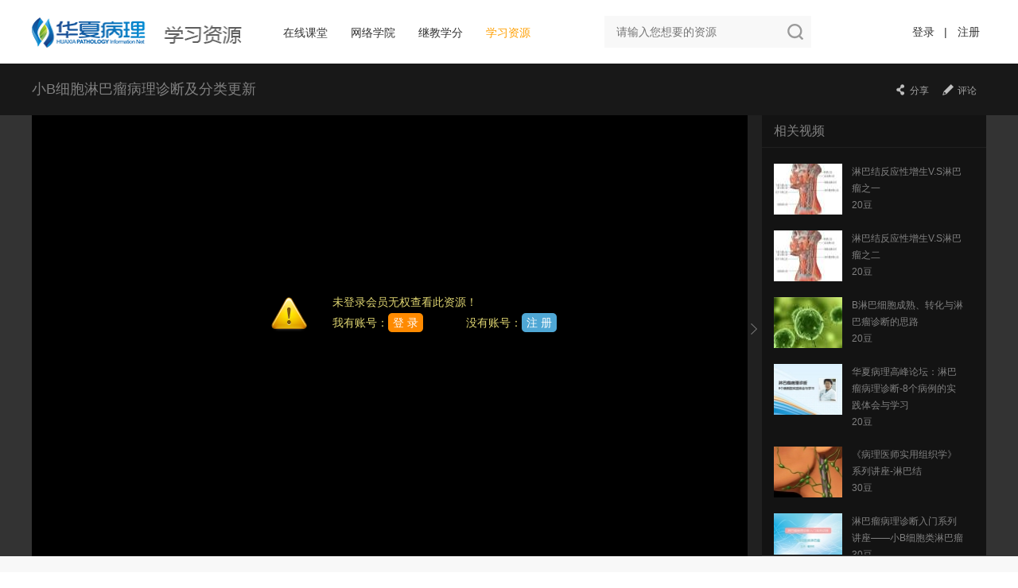

--- FILE ---
content_type: text/html; charset=utf-8
request_url: https://study.ipathology.cn/article/382.html
body_size: 53585
content:
<!DOCTYPE html>
<html>
<head>
<meta charset="UTF-8">
<title>小B细胞淋巴瘤病理诊断及分类更新 - 华夏病理网</title>
	<link rel="stylesheet" rev="stylesheet" href="https://pages.ipathology.cn/v3/css/reset.css?t=20170204" type="text/css" />
	<link rel="stylesheet" rev="stylesheet" href="https://pages.ipathology.cn/v3/css/comment.css?t=20170204" type="text/css" />
	<link rel="stylesheet" rev="stylesheet" href="https://pages.ipathology.cn/res/videojs/video-js.css?t=20170204" type="text/css" />
	<link rel="stylesheet" rev="stylesheet" href="https://pages.ipathology.cn/res/easyDialog/easydialog.css?t=20170204" type="text/css" />
	<link rel="stylesheet" rev="stylesheet" href="https://pages.ipathology.cn/v3/css/dropdowns.css?t=20170204" type="text/css" />
	<link rel="stylesheet" rev="stylesheet" href="https://pages.ipathology.cn/css/dialog.css?t=20170204" type="text/css" />
	<link rel="stylesheet" rev="stylesheet" href="https://pages.ipathology.cn/res/nanoscroller/nanoscroller.css?t=20170204" type="text/css" />
	<link rel="stylesheet" rev="stylesheet" href="https://inc.ipathology.cn/public/study/css/file-page-v3-video.css?t=20170204" type="text/css" />
	<script src="https://pages.ipathology.cn/v3/js/jquery-1.9.1.min.js?t=2017020400"></script>
	<script src="https://pages.ipathology.cn/js/jquery.mb.browser.min.js?t=2017020400"></script>
	<script src="https://pages.ipathology.cn/js/common.js?t=2017020400"></script>
	<script src="https://pages.ipathology.cn/js/plugin/placeholder/jquery.placeholder.min.js?t=2017020400"></script>
	<script src="https://pages.ipathology.cn/res/videojs/ie8/videojs-ie8.min.js?t=2017020400"></script>
	<script src="https://pages.ipathology.cn/res/videojs/video.min.js?t=2017020400"></script>
	<script src="https://pages.ipathology.cn/res/easyDialog/easydialog.min.js?t=2017020400"></script>
	<script src="https://pages.ipathology.cn/v3/js/dropdowns.js?t=2017020400"></script>
	<script src="https://pages.ipathology.cn/js/dialog.js?t=2017020400"></script>
	<script src="https://pages.ipathology.cn/res/nanoscroller/jquery.nanoscroller.min.js?t=2017020400"></script>
<!--华夏病理网流量点击统计-->
<!--<script>-->
<!--    var _hmt = _hmt || [];-->
<!--    (function() {-->
<!--        var hm = document.createElement("script");-->
<!--        hm.src = "https://hm.baidu.com/hm.js?f019ed6d2967971c4b10ba985bdcb119";-->
<!--        var s = document.getElementsByTagName("script")[0];-->
<!--        s.parentNode.insertBefore(hm, s);-->
<!--    })();-->
<!--</script>--><!--[if lte IE 8]>
<script src="js/selectivizr-development.js" type="text/javascript" charset="utf-8"></script>
<script src="js/selectivizr.js" type="text/javascript" charset="utf-8"></script>
<![endif]-->
</head>
<body>
    <div class="container">
                <div class="video_top body">
    <div class="logo"><a href="https://study.ipathology.cn/"></a></div>
    <div class="video_nav">
        <a href="https://teach.ipathology.cn/" class="video_nav_hover">在线课堂</a>
        <a href="https://edu.ipathology.cn/" class="video_nav_hover">网络学院</a>
        <a href="https://edu.ipathology.cn/" class="video_nav_hover">继教学分</a>
        <a href="https://study.ipathology.cn/" class="video_nav_click">学习资源</a>
    </div>
    <div class="nav_search">
        <form id="search-form" action="https://study.ipathology.cn/search" method="get">
            <input type="text" name="kw" value="" placeholder="请输入您想要的资源" maxlength="50" class="kw" />
            <input type="submit" value="&nbsp;&nbsp;" class="btn-search" />
        </form>
    </div>
    <ul id="top" class="h_club" style="padding-top:0;">
                        <a title="会员登录" href='https://my.ipathology.cn/login?return=https://study.ipathology.cn/article/382.html'>登录</a> |
                <a class="" href="https://my.ipathology.cn/register">注册</a>
                    </li>
    </ul>
</div>
<div class="video_nav_wrap">
    <div class="video_title body">
        <span>小B细胞淋巴瘤病理诊断及分类更新</span>
        <div class="icon_wrap">
            <span class="dropdown">
                <a data-toggle="dropdown" href="#"><i class="share"></i><var>分享</var></a>
                <ul class="dropdown-menu" role="menu"  aria-labelledby="dLabel">
                                        <li><a target="blank" href="http://share.baidu.com/s?type=text&amp;searchPic=0&amp;sign=on&amp;to=tsina&amp;url=https://study.ipathology.cn/article/382.html&amp;title=%E5%B0%8FB%E7%BB%86%E8%83%9E%E6%B7%8B%E5%B7%B4%E7%98%A4%E7%97%85%E7%90%86%E8%AF%8A%E6%96%AD%E5%8F%8A%E5%88%86%E7%B1%BB%E6%9B%B4%E6%96%B0- 华夏病理学网学习资源"><b class="news-share-sina news-share"></b>新浪微博</a></li>
                    <li><a target="blank" href="http://share.baidu.com/s?type=text&amp;searchPic=0&amp;sign=on&amp;to=tqq&amp;url=https://study.ipathology.cn/article/382.html&amp;title=%E5%B0%8FB%E7%BB%86%E8%83%9E%E6%B7%8B%E5%B7%B4%E7%98%A4%E7%97%85%E7%90%86%E8%AF%8A%E6%96%AD%E5%8F%8A%E5%88%86%E7%B1%BB%E6%9B%B4%E6%96%B0- 华夏病理学网学习资源"><b class="news-share-qq news-share"></b>腾讯微博</a></li>
                    <li><a target="blank" href="http://share.baidu.com/s?type=text&amp;searchPic=0&amp;sign=on&amp;to=douban&amp;url=https://study.ipathology.cn/article/382.html&amp;title=%E5%B0%8FB%E7%BB%86%E8%83%9E%E6%B7%8B%E5%B7%B4%E7%98%A4%E7%97%85%E7%90%86%E8%AF%8A%E6%96%AD%E5%8F%8A%E5%88%86%E7%B1%BB%E6%9B%B4%E6%96%B0- 华夏病理学网学习资源"><b class="news-share-douban news-share"></b>豆瓣</a></li>
                    <li><a target="blank" href="http://share.baidu.com/s?type=text&amp;searchPic=0&amp;sign=on&amp;to=qzone&amp;url=https://study.ipathology.cn/article/382.html&amp;title=%E5%B0%8FB%E7%BB%86%E8%83%9E%E6%B7%8B%E5%B7%B4%E7%98%A4%E7%97%85%E7%90%86%E8%AF%8A%E6%96%AD%E5%8F%8A%E5%88%86%E7%B1%BB%E6%9B%B4%E6%96%B0- 华夏病理学网学习资源"><b class="news-share-qzone news-share"></b>QQ空间</a></li>
                </ul>
            </span>
            <span><a href="#block-comment"><i class="comment"></i><var>评论</var></a></span>
        </div>
    </div>
</div>
<div class="video_wrap">
    <div class="video_box body">
                    <div class="video">
                <div class="tips-box clearfix">
                    <div class="pull-left"><img src="https://pages.ipathology.cn/image/study/v2/icon_warn.png" /></div>
                    <div class="pull-left" style="margin-left:30px;">
                        <p>未登录会员无权查看此资源！</p>
                        <p style="margin-top:5px;">
                            我有账号：<a href="https://my.ipathology.cn/login?return=https://study.ipathology.cn/article/382.html" class="btn-yellow" title="登录">登 录</a>
                            <span style="margin-left:50px;">没有账号：<a href="https://my.ipathology.cn/register" class="btn-blue" title="注册">注 册</a></span>
                        </p>
                    </div>
                </div>
            </div>
            <!-- 未实名 -->
                <div class="other_video_wrap">
            <div class="video_width_control">
                <div></div>
            </div>
            <div class="other_video">
                <h3>相关视频</h3>
                <div class="nano">
                    <div class="nano-content">
                        <ul class="other_video_list">
                                                                <li>
                                        <div class="left_img">
                                            <a href="https://study.ipathology.cn/article/405.html"><img src="//huaxia.img-cn-hangzhou.aliyuncs.com/hPn1402aBc4B2a76b9719D911017c593/571ca6ce490653c965306624a75c61c0.jpg@86w_64h_1l_100Q"/></a>
                                        </div>
                                        <div class="right_content">
                                            <p class="right_content_title">
                                                <a href="https://study.ipathology.cn/article/405.html">淋巴结反应性增生V.S淋巴瘤之一</a>
                                            </p>
                                                                                            <p class="money">20豆</p>
                                                                                    </div>
                                    </li>
                                                                        <li>
                                        <div class="left_img">
                                            <a href="https://study.ipathology.cn/article/406.html"><img src="//huaxia.img-cn-hangzhou.aliyuncs.com/hPn1402aBc4B2a76b9719D911017c593/571ca6ce490653c965306624a75c61c0.jpg@86w_64h_1l_100Q"/></a>
                                        </div>
                                        <div class="right_content">
                                            <p class="right_content_title">
                                                <a href="https://study.ipathology.cn/article/406.html">淋巴结反应性增生V.S淋巴瘤之二</a>
                                            </p>
                                                                                            <p class="money">20豆</p>
                                                                                    </div>
                                    </li>
                                                                        <li>
                                        <div class="left_img">
                                            <a href="https://study.ipathology.cn/article/407.html"><img src="//huaxia.img-cn-hangzhou.aliyuncs.com/hPn1402aBc4B2a76b9719D911017c593/6ff865dc7ad20cbd67245654ac939ea1.jpg@86w_64h_1l_100Q"/></a>
                                        </div>
                                        <div class="right_content">
                                            <p class="right_content_title">
                                                <a href="https://study.ipathology.cn/article/407.html">B淋巴细胞成熟、转化与淋巴瘤诊断的思路</a>
                                            </p>
                                                                                            <p class="money">20豆</p>
                                                                                    </div>
                                    </li>
                                                                        <li>
                                        <div class="left_img">
                                            <a href="https://study.ipathology.cn/article/56.html"><img src="//huaxia.img-cn-hangzhou.aliyuncs.com/hPn1402aBc4B2a76b9719D911017c593/44c95501002b6e16eb2fad8caf7f018d.jpg@86w_64h_1l_100Q"/></a>
                                        </div>
                                        <div class="right_content">
                                            <p class="right_content_title">
                                                <a href="https://study.ipathology.cn/article/56.html">华夏病理高峰论坛：淋巴瘤病理诊断-8个病例的实践体会与学习</a>
                                            </p>
                                                                                            <p class="money">20豆</p>
                                                                                    </div>
                                    </li>
                                                                        <li>
                                        <div class="left_img">
                                            <a href="https://study.ipathology.cn/article/58.html"><img src="//huaxia.img-cn-hangzhou.aliyuncs.com/hPn1402aBc4B2a76b9719D911017c593/c5f19887716d13f63200fcd1896ee1fa.jpg@86w_64h_1l_100Q"/></a>
                                        </div>
                                        <div class="right_content">
                                            <p class="right_content_title">
                                                <a href="https://study.ipathology.cn/article/58.html">《病理医师实用组织学》系列讲座-淋巴结</a>
                                            </p>
                                                                                            <p class="money">30豆</p>
                                                                                    </div>
                                    </li>
                                                                        <li>
                                        <div class="left_img">
                                            <a href="https://study.ipathology.cn/article/91.html"><img src="//huaxia.img-cn-hangzhou.aliyuncs.com/hPn1402aBc4B2a76b9719D911017c593/f16df94938be862f6becd1c40b23a37e.jpg@86w_64h_1l_100Q"/></a>
                                        </div>
                                        <div class="right_content">
                                            <p class="right_content_title">
                                                <a href="https://study.ipathology.cn/article/91.html">淋巴瘤病理诊断入门系列讲座——小B细胞类淋巴瘤</a>
                                            </p>
                                                                                            <p class="money">30豆</p>
                                                                                    </div>
                                    </li>
                                                                        <li>
                                        <div class="left_img">
                                            <a href="https://study.ipathology.cn/article/156.html"><img src="//huaxia.img-cn-hangzhou.aliyuncs.com/hPn1402aBc4B2a76b9719D911017c593/f422a82a0d4e3217c10074ef02103365.jpg@86w_64h_1l_100Q"/></a>
                                        </div>
                                        <div class="right_content">
                                            <p class="right_content_title">
                                                <a href="https://study.ipathology.cn/article/156.html">淋巴瘤病理诊断入门系列讲座-侵袭性B细胞淋巴瘤</a>
                                            </p>
                                                                                            <p class="money">20豆</p>
                                                                                    </div>
                                    </li>
                                                                        <li>
                                        <div class="left_img">
                                            <a href="https://study.ipathology.cn/article/162.html"><img src="//huaxia.img-cn-hangzhou.aliyuncs.com/hPn1402aBc4B2a76b9719D911017c593/0dcadf1194f1000cc4ff3df7ea064d91.jpg@86w_64h_1l_100Q"/></a>
                                        </div>
                                        <div class="right_content">
                                            <p class="right_content_title">
                                                <a href="https://study.ipathology.cn/article/162.html">有关皮肤原发性淋巴瘤病理诊断中几个问题（1）</a>
                                            </p>
                                                                                            <p class="money">20豆</p>
                                                                                    </div>
                                    </li>
                                                                        <li>
                                        <div class="left_img">
                                            <a href="https://study.ipathology.cn/article/163.html"><img src="//huaxia.img-cn-hangzhou.aliyuncs.com/hPn1402aBc4B2a76b9719D911017c593/318a587c21f4b2f616b28238f5f9d270.jpg@86w_64h_1l_100Q"/></a>
                                        </div>
                                        <div class="right_content">
                                            <p class="right_content_title">
                                                <a href="https://study.ipathology.cn/article/163.html">T细胞淋巴瘤诊断体会点滴</a>
                                            </p>
                                                                                            <p class="money">20豆</p>
                                                                                    </div>
                                    </li>
                                                                        <li>
                                        <div class="left_img">
                                            <a href="https://study.ipathology.cn/article/168.html"><img src="//huaxia.img-cn-hangzhou.aliyuncs.com/hPn1402aBc4B2a76b9719D911017c593/0d950f6ab9be70e46959244fac60b541.jpg@86w_64h_1l_100Q"/></a>
                                        </div>
                                        <div class="right_content">
                                            <p class="right_content_title">
                                                <a href="https://study.ipathology.cn/article/168.html">有关皮肤原发性淋巴瘤病理诊断中几个问题（2）</a>
                                            </p>
                                                                                            <p class="money">20豆</p>
                                                                                    </div>
                                    </li>
                                                                        <li>
                                        <div class="left_img">
                                            <a href="https://study.ipathology.cn/article/177.html"><img src="//huaxia.img-cn-hangzhou.aliyuncs.com/hPn1402aBc4B2a76b9719D911017c593/f695ed1ea4522b1b3a884dcb65221409.jpg@86w_64h_1l_100Q"/></a>
                                        </div>
                                        <div class="right_content">
                                            <p class="right_content_title">
                                                <a href="https://study.ipathology.cn/article/177.html">伴浆细胞样分化的淋巴瘤病理诊断与鉴别诊断（二）</a>
                                            </p>
                                                                                            <p class="money">20豆</p>
                                                                                    </div>
                                    </li>
                                                                        <li>
                                        <div class="left_img">
                                            <a href="https://study.ipathology.cn/article/181.html"><img src="//huaxia.img-cn-hangzhou.aliyuncs.com/hPn1402aBc4B2a76b9719D911017c593/b8367f97eaf079b57485bbc07552c506.jpg@86w_64h_1l_100Q"/></a>
                                        </div>
                                        <div class="right_content">
                                            <p class="right_content_title">
                                                <a href="https://study.ipathology.cn/article/181.html">淋巴瘤病理诊断入门系列讲座：浆细胞相关淋巴瘤</a>
                                            </p>
                                                                                            <p class="money">30豆</p>
                                                                                    </div>
                                    </li>
                                                                        <li>
                                        <div class="left_img">
                                            <a href="https://study.ipathology.cn/article/190.html"><img src="//huaxia.img-cn-hangzhou.aliyuncs.com/hPn1402aBc4B2a76b9719D911017c593/a5fcb348839efe37bd9205483a26ff78.jpg@86w_64h_1l_100Q"/></a>
                                        </div>
                                        <div class="right_content">
                                            <p class="right_content_title">
                                                <a href="https://study.ipathology.cn/article/190.html">淋巴瘤病理诊断入门系列讲座-霍奇金淋巴瘤</a>
                                            </p>
                                                                                            <p class="money">免豆</p>
                                                                                    </div>
                                    </li>
                                                                        <li>
                                        <div class="left_img">
                                            <a href="https://study.ipathology.cn/article/191.html"><img src="//huaxia.img-cn-hangzhou.aliyuncs.com/hPn1402aBc4B2a76b9719D911017c593/6602761766f7abfb9e6001edbb50283b.jpg@86w_64h_1l_100Q"/></a>
                                        </div>
                                        <div class="right_content">
                                            <p class="right_content_title">
                                                <a href="https://study.ipathology.cn/article/191.html">2016年版WHO淋巴瘤新分类介绍（西京医院 王哲）</a>
                                            </p>
                                                                                            <p class="money">免豆</p>
                                                                                    </div>
                                    </li>
                                                                        <li>
                                        <div class="left_img">
                                            <a href="https://study.ipathology.cn/article/201.html"><img src="//huaxia.img-cn-hangzhou.aliyuncs.com/hPn1402aBc4B2a76b9719D911017c593/a6e58ffe43ee95bf6046c418db8ef7ec.jpg@86w_64h_1l_100Q"/></a>
                                        </div>
                                        <div class="right_content">
                                            <p class="right_content_title">
                                                <a href="https://study.ipathology.cn/article/201.html">2016年WHO淋巴瘤新分类介绍</a>
                                            </p>
                                                                                            <p class="money">40豆</p>
                                                                                    </div>
                                    </li>
                                                                        <li>
                                        <div class="left_img">
                                            <a href="https://study.ipathology.cn/article/291.html"><img src="//huaxia.img-cn-hangzhou.aliyuncs.com/hPn1402aBc4B2a76b9719D911017c593/d5475091ddc5c8ea5b26470539421bae.jpg@86w_64h_1l_100Q"/></a>
                                        </div>
                                        <div class="right_content">
                                            <p class="right_content_title">
                                                <a href="https://study.ipathology.cn/article/291.html">西京系列讲座（二十）：几种罕见的惰性淋巴造血系统病变</a>
                                            </p>
                                                                                            <p class="money">20豆</p>
                                                                                    </div>
                                    </li>
                                                                        <li>
                                        <div class="left_img">
                                            <a href="https://study.ipathology.cn/article/310.html"><img src="//huaxia.img-cn-hangzhou.aliyuncs.com/hPn1402aBc4B2a76b9719D911017c593/da34f7cf48a9fcf33142590f0cf3b594.jpg@86w_64h_1l_100Q"/></a>
                                        </div>
                                        <div class="right_content">
                                            <p class="right_content_title">
                                                <a href="https://study.ipathology.cn/article/310.html">淋巴瘤样淋巴结 Lymphoma-like lymph nodes</a>
                                            </p>
                                                                                            <p class="money">30豆</p>
                                                                                    </div>
                                    </li>
                                                                        <li>
                                        <div class="left_img">
                                            <a href="https://study.ipathology.cn/article/321.html"><img src="//huaxia.img-cn-hangzhou.aliyuncs.com/hPn1402aBc4B2a76b9719D911017c593/f6bb14caed602475dca25f55e5b617f1.jpg@86w_64h_1l_100Q"/></a>
                                        </div>
                                        <div class="right_content">
                                            <p class="right_content_title">
                                                <a href="https://study.ipathology.cn/article/321.html">滤泡性淋巴瘤：空心针核活检的诊断特点</a>
                                            </p>
                                                                                            <p class="money">20豆</p>
                                                                                    </div>
                                    </li>
                                                                        <li>
                                        <div class="left_img">
                                            <a href="https://study.ipathology.cn/article/338.html"><img src="//huaxia.img-cn-hangzhou.aliyuncs.com/hPn1402aBc4B2a76b9719D911017c593/1a0dfb6b53650bcb0b70eb763b7c341e.png@86w_64h_1l_100Q"/></a>
                                        </div>
                                        <div class="right_content">
                                            <p class="right_content_title">
                                                <a href="https://study.ipathology.cn/article/338.html">西京系列讲座（二十五）：B细胞淋巴瘤三剑客：Myc，Bcl-2，Bcl-6</a>
                                            </p>
                                                                                            <p class="money">30豆</p>
                                                                                    </div>
                                    </li>
                                                                        <li>
                                        <div class="left_img">
                                            <a href="https://study.ipathology.cn/article/344.html"><img src="//huaxia.img-cn-hangzhou.aliyuncs.com/hPn1402aBc4B2a76b9719D911017c593/6a8297c69fdae16106b119ae8b7ebc00.jpg@86w_64h_1l_100Q"/></a>
                                        </div>
                                        <div class="right_content">
                                            <p class="right_content_title">
                                                <a href="https://study.ipathology.cn/article/344.html">霍奇金淋巴瘤的诊断及鉴别诊断</a>
                                            </p>
                                                                                            <p class="money">30豆</p>
                                                                                    </div>
                                    </li>
                                                                        <li>
                                        <div class="left_img">
                                            <a href="https://study.ipathology.cn/article/350.html"><img src="//huaxia.img-cn-hangzhou.aliyuncs.com/hPn1402aBc4B2a76b9719D911017c593/986cd6ac7f533d47539f26e3d1aeff1d.jpg@86w_64h_1l_100Q"/></a>
                                        </div>
                                        <div class="right_content">
                                            <p class="right_content_title">
                                                <a href="https://study.ipathology.cn/article/350.html">2016 WHO修订版侵袭性B细胞淋巴瘤分类解读</a>
                                            </p>
                                                                                            <p class="money">20豆</p>
                                                                                    </div>
                                    </li>
                                                                        <li>
                                        <div class="left_img">
                                            <a href="https://study.ipathology.cn/article/364.html"><img src="//huaxia.img-cn-hangzhou.aliyuncs.com/hPn1402aBc4B2a76b9719D911017c593/df2ab21d3f69714170f5ac883ff12684.jpg@86w_64h_1l_100Q"/></a>
                                        </div>
                                        <div class="right_content">
                                            <p class="right_content_title">
                                                <a href="https://study.ipathology.cn/article/364.html">淋巴瘤系列讲座之一：淋巴系统基础（上）</a>
                                            </p>
                                                                                            <p class="money">40豆</p>
                                                                                    </div>
                                    </li>
                                                                        <li>
                                        <div class="left_img">
                                            <a href="https://study.ipathology.cn/article/367.html"><img src="//huaxia.img-cn-hangzhou.aliyuncs.com/hPn1402aBc4B2a76b9719D911017c593/b042d970100e2acf01f67faf45070bd5.jpg@86w_64h_1l_100Q"/></a>
                                        </div>
                                        <div class="right_content">
                                            <p class="right_content_title">
                                                <a href="https://study.ipathology.cn/article/367.html">Lymph Node Cytology（淋巴结细胞病理学）</a>
                                            </p>
                                                                                            <p class="money">20豆</p>
                                                                                    </div>
                                    </li>
                                                                        <li>
                                        <div class="left_img">
                                            <a href="https://study.ipathology.cn/article/370.html"><img src="//huaxia.img-cn-hangzhou.aliyuncs.com/hPn1402aBc4B2a76b9719D911017c593/1fae2c2f0fe30896bc6a3f5b9cc40c39.jpg@86w_64h_1l_100Q"/></a>
                                        </div>
                                        <div class="right_content">
                                            <p class="right_content_title">
                                                <a href="https://study.ipathology.cn/article/370.html">滤泡辅助丅细胞表型淋巴瘤的病理诊断与鉴别</a>
                                            </p>
                                                                                            <p class="money">30豆</p>
                                                                                    </div>
                                    </li>
                                                                        <li>
                                        <div class="left_img">
                                            <a href="https://study.ipathology.cn/article/378.html"><img src="//huaxia.img-cn-hangzhou.aliyuncs.com/hPn1402aBc4B2a76b9719D911017c593/df2ab21d3f69714170f5ac883ff12684.jpg@86w_64h_1l_100Q"/></a>
                                        </div>
                                        <div class="right_content">
                                            <p class="right_content_title">
                                                <a href="https://study.ipathology.cn/article/378.html">淋巴瘤系列讲座之一：淋巴系统基础（下）</a>
                                            </p>
                                                                                            <p class="money">30豆</p>
                                                                                    </div>
                                    </li>
                                                                        <li>
                                        <div class="left_img">
                                            <a href="https://study.ipathology.cn/article/383.html"><img src="//huaxia.img-cn-hangzhou.aliyuncs.com/hPn1402aBc4B2a76b9719D911017c593/df2ab21d3f69714170f5ac883ff12684.jpg@86w_64h_1l_100Q"/></a>
                                        </div>
                                        <div class="right_content">
                                            <p class="right_content_title">
                                                <a href="https://study.ipathology.cn/article/383.html">淋巴瘤系列讲座之二：淋巴系统非肿瘤性病变（上）</a>
                                            </p>
                                                                                            <p class="money">30豆</p>
                                                                                    </div>
                                    </li>
                                                                        <li>
                                        <div class="left_img">
                                            <a href="https://study.ipathology.cn/article/386.html"><img src="//huaxia.img-cn-hangzhou.aliyuncs.com/hPn1402aBc4B2a76b9719D911017c593/8523aa4d8797ab9146c274e294a73205.jpg@86w_64h_1l_100Q"/></a>
                                        </div>
                                        <div class="right_content">
                                            <p class="right_content_title">
                                                <a href="https://study.ipathology.cn/article/386.html">乳腺植入体相关间变大T细胞淋巴瘤诊断</a>
                                            </p>
                                                                                            <p class="money">20豆</p>
                                                                                    </div>
                                    </li>
                                                                        <li>
                                        <div class="left_img">
                                            <a href="https://study.ipathology.cn/article/393.html"><img src="//huaxia.img-cn-hangzhou.aliyuncs.com/hPn1402aBc4B2a76b9719D911017c593/0bb36346cf05ff6444c92f00aa5bd6de.jpg@86w_64h_1l_100Q"/></a>
                                        </div>
                                        <div class="right_content">
                                            <p class="right_content_title">
                                                <a href="https://study.ipathology.cn/article/393.html">T和NK细胞淋巴瘤更新</a>
                                            </p>
                                                                                            <p class="money">20豆</p>
                                                                                    </div>
                                    </li>
                                                                        <li>
                                        <div class="left_img">
                                            <a href="https://study.ipathology.cn/article/419.html"><img src="//huaxia.img-cn-hangzhou.aliyuncs.com/hPn1402aBc4B2a76b9719D911017c593/a3507f61acdb71837854ccd5f9c4a66c.jpg@86w_64h_1l_100Q"/></a>
                                        </div>
                                        <div class="right_content">
                                            <p class="right_content_title">
                                                <a href="https://study.ipathology.cn/article/419.html">FNA结合FISH和PCR诊断淋巴组织增生性疾病</a>
                                            </p>
                                                                                            <p class="money">免豆</p>
                                                                                    </div>
                                    </li>
                                                                        <li>
                                        <div class="left_img">
                                            <a href="https://study.ipathology.cn/article/424.html"><img src="//huaxia.img-cn-hangzhou.aliyuncs.com/hPn1402aBc4B2a76b9719D911017c593/b9411622c063fa31c1b3f876b2add8a5.jpg@86w_64h_1l_100Q"/></a>
                                        </div>
                                        <div class="right_content">
                                            <p class="right_content_title">
                                                <a href="https://study.ipathology.cn/article/424.html">T-细胞淋巴瘤的诊断和鉴别诊断</a>
                                            </p>
                                                                                            <p class="money">免豆</p>
                                                                                    </div>
                                    </li>
                                                            </ul>
                    </div>
                </div>
            </div>
        </div>
    </div>

    <div class="video_bottom_wrap">
        <div class="body clearfix">
            <div class="video_left_wrap">
                <div class="video_left wrap20">
                    <p>资源介绍：华夏病理网络课堂之华夏讲坛讲座录像，第二军医大学附属长海医院何妙侠老师，本次讲座具体内容“小B细胞淋巴瘤病理诊断及分类更新”。</p>
                    <div class="p_wrap l">
                        <p><span>提供者：</span>第二军医大学附属长海医院 何妙侠</p>
                        <p><span>粉蓝豆：</span><var class="money"><span>30</span>豆</var></p>
                        <div class="label"><a href="https://study.ipathology.cn/W0QQtagidZ56"><span>华夏讲坛</span></a><a href="https://study.ipathology.cn/W0QQtagidZ551"><span>小B细胞淋巴瘤</span></a><a href="https://study.ipathology.cn/W0QQtagidZ588"><span>淋巴</span></a></div>
                    </div>
                    <div class="btn_wrap">
                        <button type="button" class="view"><i></i><span>5502</span></button>
                        <button type="button" class="collect"><i></i><span>收藏</span></button>
                        <button type="button" class="start"><i></i><span>4</span></button>
                    </div>
                </div>

                <!-- 评论 -->
                <div class="wrap20" style="margin-top:20px;padding:20px;">
                    <div class="block-comment" id="block-comment">
                        <h4>我要评论</h4>
                        <div class="div-comment div-comment-form clearfix">
                            <img src="https://pages.ipathology.cn/image/loading.gif" />
                        </div>
                        <!-- 评论列表 -->
                        <div class="div-comment-list">
                            <h4>共<span class="count-comment-all">0</span>条评论</h4>
                            <ul></ul>
                        </div>
                    </div>
                </div>
            </div>
            <div class="video_right_wrap">
                <div class="look_wrap wrap20">
                    <h3>最近查看<span style="font-size:12px;">（总共<b>923</b>人）</span></h3>
                    <ul class="look_list">
                                                                                    <li>
                                    <a href="https://user.ipathology.cn/110318" target="_blank">
                                        <img src="https://www.ipathology.cn/sites/default/uploads/" width="48" height="48" onerror="this.src='https://pages.ipathology.cn/image/avatar/48.jpg'" />
                                    </a>
                                    <a href="https://user.ipathology.cn/110318" target="_blank" title="Lynn1982"><span class="cutusername">Lynn1982</span></a>
                                </li>
                                                            <li>
                                    <a href="https://user.ipathology.cn/111631" target="_blank">
                                        <img src="https://www.ipathology.cn/sites/default/uploads/" width="48" height="48" onerror="this.src='https://pages.ipathology.cn/image/avatar/48.jpg'" />
                                    </a>
                                    <a href="https://user.ipathology.cn/111631" target="_blank" title="annot_han"><span class="cutusername">annot_han</span></a>
                                </li>
                                                            <li>
                                    <a href="https://user.ipathology.cn/92154" target="_blank">
                                        <img src="https://www.ipathology.cn/sites/default/uploads/" width="48" height="48" onerror="this.src='https://pages.ipathology.cn/image/avatar/48.jpg'" />
                                    </a>
                                    <a href="https://user.ipathology.cn/92154" target="_blank" title="门阿门"><span class="cutusername">门阿门</span></a>
                                </li>
                                                            <li>
                                    <a href="https://user.ipathology.cn/58480" target="_blank">
                                        <img src="https://www.ipathology.cn/sites/default/uploads/" width="48" height="48" onerror="this.src='https://pages.ipathology.cn/image/avatar/48.jpg'" />
                                    </a>
                                    <a href="https://user.ipathology.cn/58480" target="_blank" title="布雨"><span class="cutusername">布雨</span></a>
                                </li>
                                                            <li>
                                    <a href="https://user.ipathology.cn/19541" target="_blank">
                                        <img src="https://www.ipathology.cn/sites/default/uploads/" width="48" height="48" onerror="this.src='https://pages.ipathology.cn/image/avatar/48.jpg'" />
                                    </a>
                                    <a href="https://user.ipathology.cn/19541" target="_blank" title="yll2029"><span class="cutusername">yll2029</span></a>
                                </li>
                                                            <li>
                                    <a href="https://user.ipathology.cn/55952" target="_blank">
                                        <img src="https://www.ipathology.cn/sites/default/uploads/" width="48" height="48" onerror="this.src='https://pages.ipathology.cn/image/avatar/48.jpg'" />
                                    </a>
                                    <a href="https://user.ipathology.cn/55952" target="_blank" title="niankangqiao"><span class="cutusername">niankangqiao</span></a>
                                </li>
                                                            <li>
                                    <a href="https://user.ipathology.cn/110473" target="_blank">
                                        <img src="https://www.ipathology.cn/sites/default/uploads/" width="48" height="48" onerror="this.src='https://pages.ipathology.cn/image/avatar/48.jpg'" />
                                    </a>
                                    <a href="https://user.ipathology.cn/110473" target="_blank" title="yangxl"><span class="cutusername">yangxl</span></a>
                                </li>
                                                            <li>
                                    <a href="https://user.ipathology.cn/110996" target="_blank">
                                        <img src="https://www.ipathology.cn/sites/default/uploads/" width="48" height="48" onerror="this.src='https://pages.ipathology.cn/image/avatar/48.jpg'" />
                                    </a>
                                    <a href="https://user.ipathology.cn/110996" target="_blank" title="13570541428"><span class="cutusername">13570541428</span></a>
                                </li>
                                                            <li>
                                    <a href="https://user.ipathology.cn/95830" target="_blank">
                                        <img src="https://www.ipathology.cn/sites/default/uploads/" width="48" height="48" onerror="this.src='https://pages.ipathology.cn/image/avatar/48.jpg'" />
                                    </a>
                                    <a href="https://user.ipathology.cn/95830" target="_blank" title="Qaqz"><span class="cutusername">Qaqz</span></a>
                                </li>
                                                            <li>
                                    <a href="https://user.ipathology.cn/46878" target="_blank">
                                        <img src="https://www.ipathology.cn/sites/default/uploads/" width="48" height="48" onerror="this.src='https://pages.ipathology.cn/image/avatar/48.jpg'" />
                                    </a>
                                    <a href="https://user.ipathology.cn/46878" target="_blank" title="qingshun"><span class="cutusername">qingshun</span></a>
                                </li>
                                                            <li>
                                    <a href="https://user.ipathology.cn/108056" target="_blank">
                                        <img src="https://www.ipathology.cn/sites/default/uploads/" width="48" height="48" onerror="this.src='https://pages.ipathology.cn/image/avatar/48.jpg'" />
                                    </a>
                                    <a href="https://user.ipathology.cn/108056" target="_blank" title="殷晓敏"><span class="cutusername">殷晓敏</span></a>
                                </li>
                                                            <li>
                                    <a href="https://user.ipathology.cn/109200" target="_blank">
                                        <img src="https://www.ipathology.cn/sites/default/uploads/" width="48" height="48" onerror="this.src='https://pages.ipathology.cn/image/avatar/48.jpg'" />
                                    </a>
                                    <a href="https://user.ipathology.cn/109200" target="_blank" title="lsxcrystal"><span class="cutusername">lsxcrystal</span></a>
                                </li>
                                                            <li>
                                    <a href="https://user.ipathology.cn/77717" target="_blank">
                                        <img src="https://www.ipathology.cn/sites/default/uploads/2023/09/24/70fc583259725ffe6a2e62fe29d77592_thumb.jpg" width="48" height="48" onerror="this.src='https://pages.ipathology.cn/image/avatar/48.jpg'" />
                                    </a>
                                    <a href="https://user.ipathology.cn/77717" target="_blank" title="tingkebell"><span class="cutusername">tingkebell</span></a>
                                </li>
                                                            <li>
                                    <a href="https://user.ipathology.cn/92339" target="_blank">
                                        <img src="https://www.ipathology.cn/sites/default/uploads/" width="48" height="48" onerror="this.src='https://pages.ipathology.cn/image/avatar/48.jpg'" />
                                    </a>
                                    <a href="https://user.ipathology.cn/92339" target="_blank" title="ymj7227726"><span class="cutusername">ymj7227726</span></a>
                                </li>
                                                            <li>
                                    <a href="https://user.ipathology.cn/84649" target="_blank">
                                        <img src="https://www.ipathology.cn/sites/default/uploads/" width="48" height="48" onerror="this.src='https://pages.ipathology.cn/image/avatar/48.jpg'" />
                                    </a>
                                    <a href="https://user.ipathology.cn/84649" target="_blank" title="jlhanyuhanf"><span class="cutusername">jlhanyuhanf</span></a>
                                </li>
                                                            <li>
                                    <a href="https://user.ipathology.cn/78461" target="_blank">
                                        <img src="https://www.ipathology.cn/sites/default/uploads/" width="48" height="48" onerror="this.src='https://pages.ipathology.cn/image/avatar/48.jpg'" />
                                    </a>
                                    <a href="https://user.ipathology.cn/78461" target="_blank" title="happylhl"><span class="cutusername">happylhl</span></a>
                                </li>
                                                                        </ul>
                </div>
                            </div>
        </div>
    </div>
    <div id="footer">
        <ul class='text'>
            <li>
                <a href="https://about.ipathology.cn/category/aboutus.html" target="_blank">关于华夏病理</a>
                |
                <a href="https://about.ipathology.cn/category/contactus.html" target="_blank">联系我们</a>
                |
                <a href="https://about.ipathology.cn/category/sitemap.html" target="_blank">网站地图</a>
                |
                <a href="https://about.ipathology.cn/category/help.html" target="_blank">使用帮助</a>
                |
                <a href="https://about.ipathology.cn/category/friendlink.html" target="_blank">友情链接</a>
                |
                <a href="https://about.ipathology.cn/category/law.html" target="_blank">法律声明</a>
                |
                <a href="https://about.ipathology.cn/category/adver.html" target="_blank">广告赞助</a>
            </li>
            <li>CopyRight 2006-2026 Some Rights Reserved  版权所有:华夏病理学网&nbsp;&nbsp;
                <a href="http://www.beian.miit.gov.cn" target="_blank">浙ICP备15033422号-2</a>
                <a target="_blank" href="http://news.ipathology.cn/audit">浙卫（03）网审[2015]045号 </a>
                <a target="_blank"  href="http://www.ipathology.cn/templates/default/images/2015/互联网药品信息服务资格证书.png" > (浙)-经营性-2023-0152</a>
            </li>
            <li><a href="http://cpamp.ipathology.cn/" target="_blank">中国医疗保健国际交流促进会病理专业委员会官方站</a></li>
        </ul>
    </div>
</div>
    </div>
<script>

    var rid = 382;
    var module = 'study';
    var curUrl = "https://study.ipathology.cn/article/382.html";
    var userid = 0;
    var loginUrl = "https://my.ipathology.cn/login?return=https://study.ipathology.cn/article/382.html";
    var score = 30;
    var userid = 0;
</script>
<script src="https://inc.ipathology.cn/public/study/js/file-page-v3-video.js?t=20170204221022"></script>
<script type="text/javascript">
// 百度统计新版本 - 异步加载，避免弃用警告
(function() {
    var hm = document.createElement("script");
    hm.src = "https://hm.baidu.com/hm.js?c15c60147fce19cf873eba6210e18ae9";
    hm.async = true;
    var s = document.getElementsByTagName("script")[0];
    s.parentNode.insertBefore(hm, s);
})();
// 百度站长工具新版本
(function(){
    var bp = document.createElement('script');
    bp.src = 'https://zz.bdstatic.com/linksubmit/push.js';
    bp.async = true;
    var s = document.getElementsByTagName("script")[0];
    s.parentNode.insertBefore(bp, s);
})();
</script>
</body>
</html>

--- FILE ---
content_type: text/html; charset=UTF-8
request_url: https://study.ipathology.cn/comment/get
body_size: 14622
content:
{"status":"ok","content":"<li class=\"clearfix\"><div class=\"avator pull-left\"><div class=\"wrap\"><a href=\"https:\/\/user.ipathology.cn\/12568\" target=\"_blank\"><img src=\"https:\/\/www.ipathology.cn\/sites\/default\/uploads\/2013\/09\/25\/b82d2ea5a8cdfaccd5c97271026fa86c_big.jpg\" width=\"70\" onerror=\"this.src='https:\/\/pages.ipathology.cn\/image\/avatar\/64.jpg'\" \/><\/a><\/div><a href=\"https:\/\/user.ipathology.cn\/12568\" target=\"_blank\">koalasin<\/a><\/div><div class=\"word\"><div class=\"reply_content clearfix\">\u4f55\u8001\u5e2b\u8b1b\u5f97\u592a\u597d\u4e86\uff01<div class=\"postdate muted\">2023-09-02<\/div><div class=\"ding\"><a href=\"javascript:void(0);\" onclick=\"pollComment(this,46358,'up')\" class=\"cm_up\">\u9876[1]<\/a><a href=\"javascript:void(0);\" onclick=\"pollComment(this,46358,'down')\" class=\"cm_down\">\u8e29[0]<\/a><a href=\"javascript:void(0);\" onclick=\"showRevertComment(46358);\">\u56de\u590d[0]<\/a><\/div><\/div><div class=\"reply_reply reply_reply_46358\"><textarea class=\"reply_box reply_box_46358\" rows=\"3\" name=\"\" placeholder=\"\u6709\u4ec0\u4e48\u611f\u60f3\uff0c\u4f60\u4e5f\u6765\u8bf4\u8bf4\u5427\uff01\" maxlength=\"500\"><\/textarea><div class=\"reply_btn clearfix\"><a href=\"javascript:void(0);\" class=\"pull-right btn-comment-reply\" onclick=\"revertComment(46358,'study','','');\">\u56de\u590d<\/a><\/div><\/div><ul class=\"reply_child reply_child_46358\"><\/ul><\/div><\/li><li class=\"clearfix\"><div class=\"avator pull-left\"><div class=\"wrap\"><a href=\"https:\/\/user.ipathology.cn\/11785\" target=\"_blank\"><img src=\"https:\/\/www.ipathology.cn\/sites\/default\/uploads\/\" width=\"70\" onerror=\"this.src='https:\/\/pages.ipathology.cn\/image\/avatar\/64.jpg'\" \/><\/a><\/div><a href=\"https:\/\/user.ipathology.cn\/11785\" target=\"_blank\">liujulin<\/a><\/div><div class=\"word\"><div class=\"reply_content clearfix\">\u518d\u6b21\u542c\u4f55\u8001\u5e08\u7684\u8bb2\u8bfe\uff0c\u601d\u8def\u5f88\u6e05\u6670\uff0c\u5b66\u5230\u4e86\u5f88\u591a\u7684\u4e1c\u897f\uff0c\u5bf9\u81ea\u5df1\u7684\u65e5\u5e38\u5de5\u4f5c\u5f88\u6709\u7528\uff0c\u8c22\u8c22<div class=\"postdate muted\">2019-08-06<\/div><div class=\"ding\"><a href=\"javascript:void(0);\" onclick=\"pollComment(this,42998,'up')\" class=\"cm_up\">\u9876[1]<\/a><a href=\"javascript:void(0);\" onclick=\"pollComment(this,42998,'down')\" class=\"cm_down\">\u8e29[0]<\/a><a href=\"javascript:void(0);\" onclick=\"showRevertComment(42998);\">\u56de\u590d[0]<\/a><\/div><\/div><div class=\"reply_reply reply_reply_42998\"><textarea class=\"reply_box reply_box_42998\" rows=\"3\" name=\"\" placeholder=\"\u6709\u4ec0\u4e48\u611f\u60f3\uff0c\u4f60\u4e5f\u6765\u8bf4\u8bf4\u5427\uff01\" maxlength=\"500\"><\/textarea><div class=\"reply_btn clearfix\"><a href=\"javascript:void(0);\" class=\"pull-right btn-comment-reply\" onclick=\"revertComment(42998,'study','','');\">\u56de\u590d<\/a><\/div><\/div><ul class=\"reply_child reply_child_42998\"><\/ul><\/div><\/li><li class=\"clearfix\"><div class=\"avator pull-left\"><div class=\"wrap\"><a href=\"https:\/\/user.ipathology.cn\/43968\" target=\"_blank\"><img src=\"https:\/\/www.ipathology.cn\/sites\/default\/uploads\/\" width=\"70\" onerror=\"this.src='https:\/\/pages.ipathology.cn\/image\/avatar\/64.jpg'\" \/><\/a><\/div><a href=\"https:\/\/user.ipathology.cn\/43968\" target=\"_blank\">471599610@qq.com<\/a><\/div><div class=\"word\"><div class=\"reply_content clearfix\">\u4f55\u8001\u5e08\u8bb2\u7684\u592a\u597d\u4e86\uff0c\u671f\u5f85\u66f4\u591a\u7684\u8bb2\u5ea7\u3002\u8f9b\u82e6\u4e86\uff0c\u975e\u5e38\u611f\u8c22. \u53d7\u76ca\u975e\u6d45<div class=\"postdate muted\">2017-07-23<\/div><div class=\"ding\"><a href=\"javascript:void(0);\" onclick=\"pollComment(this,38572,'up')\" class=\"cm_up\">\u9876[0]<\/a><a href=\"javascript:void(0);\" onclick=\"pollComment(this,38572,'down')\" class=\"cm_down\">\u8e29[0]<\/a><a href=\"javascript:void(0);\" onclick=\"showRevertComment(38572);\">\u56de\u590d[0]<\/a><\/div><\/div><div class=\"reply_reply reply_reply_38572\"><textarea class=\"reply_box reply_box_38572\" rows=\"3\" name=\"\" placeholder=\"\u6709\u4ec0\u4e48\u611f\u60f3\uff0c\u4f60\u4e5f\u6765\u8bf4\u8bf4\u5427\uff01\" maxlength=\"500\"><\/textarea><div class=\"reply_btn clearfix\"><a href=\"javascript:void(0);\" class=\"pull-right btn-comment-reply\" onclick=\"revertComment(38572,'study','','');\">\u56de\u590d<\/a><\/div><\/div><ul class=\"reply_child reply_child_38572\"><\/ul><\/div><\/li><li class=\"clearfix\"><div class=\"avator pull-left\"><div class=\"wrap\"><a href=\"https:\/\/user.ipathology.cn\/49548\" target=\"_blank\"><img src=\"https:\/\/www.ipathology.cn\/sites\/default\/uploads\/\" width=\"70\" onerror=\"this.src='https:\/\/pages.ipathology.cn\/image\/avatar\/64.jpg'\" \/><\/a><\/div><a href=\"https:\/\/user.ipathology.cn\/49548\" target=\"_blank\">89jacky@163.com<\/a><\/div><div class=\"word\"><div class=\"reply_content clearfix\">\u600e\u4e48\u73b0\u5728\u89c6\u9891\u4e0d\u80fd\u5feb\u8fdb\u5feb\u9000\u4e86<div class=\"postdate muted\">2017-05-09<\/div><div class=\"ding\"><a href=\"javascript:void(0);\" onclick=\"pollComment(this,37760,'up')\" class=\"cm_up\">\u9876[0]<\/a><a href=\"javascript:void(0);\" onclick=\"pollComment(this,37760,'down')\" class=\"cm_down\">\u8e29[0]<\/a><a href=\"javascript:void(0);\" onclick=\"showRevertComment(37760);\">\u56de\u590d[1]<\/a><\/div><\/div><div class=\"reply_reply reply_reply_37760\"><textarea class=\"reply_box reply_box_37760\" rows=\"3\" name=\"\" placeholder=\"\u6709\u4ec0\u4e48\u611f\u60f3\uff0c\u4f60\u4e5f\u6765\u8bf4\u8bf4\u5427\uff01\" maxlength=\"500\"><\/textarea><div class=\"reply_btn clearfix\"><a href=\"javascript:void(0);\" class=\"pull-right btn-comment-reply\" onclick=\"revertComment(37760,'study','','');\">\u56de\u590d<\/a><\/div><\/div><ul class=\"reply_child reply_child_37760\"><li class=\"clearfix\"><div class=\"avator2 pull-left\"><div class=\"wrap2\"><a href=\"https:\/\/user.ipathology.cn\/63949\" target=\"_blank\"><img src=\"https:\/\/www.ipathology.cn\/sites\/default\/uploads\/2017\/03\/03\/a2d27be9f85f77bae2600721b2f5e247_thumb.jpg\" width=\"48\" onerror=\"this.src='https:\/\/pages.ipathology.cn\/image\/avatar\/48.jpg'\" \/><\/a><\/div><a href=\"https:\/\/user.ipathology.cn\/63949\" target=\"_blank\">\u725b\u725b\u7231\u7b11<\/a><\/div><div class=\"word2\"><div class=\"reply_content2\">\u53ef\u4ee5\u7684  \u60a8\u5237\u65b0\u8bd5\u8bd5\u770b<div class=\"postdate muted\">2017-05-10<\/div><\/div><\/div><\/li><\/ul><\/div><\/li><li class=\"clearfix\"><div class=\"avator pull-left\"><div class=\"wrap\"><a href=\"https:\/\/user.ipathology.cn\/14425\" target=\"_blank\"><img src=\"https:\/\/www.ipathology.cn\/sites\/default\/uploads\/\" width=\"70\" onerror=\"this.src='https:\/\/pages.ipathology.cn\/image\/avatar\/64.jpg'\" \/><\/a><\/div><a href=\"https:\/\/user.ipathology.cn\/14425\" target=\"_blank\">zhuyongcun<\/a><\/div><div class=\"word\"><div class=\"reply_content clearfix\">\u6ca1\u6cd5\u770b\u4e86<div class=\"postdate muted\">2017-05-05<\/div><div class=\"ding\"><a href=\"javascript:void(0);\" onclick=\"pollComment(this,37718,'up')\" class=\"cm_up\">\u9876[0]<\/a><a href=\"javascript:void(0);\" onclick=\"pollComment(this,37718,'down')\" class=\"cm_down\">\u8e29[0]<\/a><a href=\"javascript:void(0);\" onclick=\"showRevertComment(37718);\">\u56de\u590d[1]<\/a><\/div><\/div><div class=\"reply_reply reply_reply_37718\"><textarea class=\"reply_box reply_box_37718\" rows=\"3\" name=\"\" placeholder=\"\u6709\u4ec0\u4e48\u611f\u60f3\uff0c\u4f60\u4e5f\u6765\u8bf4\u8bf4\u5427\uff01\" maxlength=\"500\"><\/textarea><div class=\"reply_btn clearfix\"><a href=\"javascript:void(0);\" class=\"pull-right btn-comment-reply\" onclick=\"revertComment(37718,'study','','');\">\u56de\u590d<\/a><\/div><\/div><ul class=\"reply_child reply_child_37718\"><li class=\"clearfix\"><div class=\"avator2 pull-left\"><div class=\"wrap2\"><a href=\"https:\/\/user.ipathology.cn\/63949\" target=\"_blank\"><img src=\"https:\/\/www.ipathology.cn\/sites\/default\/uploads\/2017\/03\/03\/a2d27be9f85f77bae2600721b2f5e247_thumb.jpg\" width=\"48\" onerror=\"this.src='https:\/\/pages.ipathology.cn\/image\/avatar\/48.jpg'\" \/><\/a><\/div><a href=\"https:\/\/user.ipathology.cn\/63949\" target=\"_blank\">\u725b\u725b\u7231\u7b11<\/a><\/div><div class=\"word2\"><div class=\"reply_content2\">\u60a8\u662f\u624b\u673a\u770b\u7684\u5417\uff1f\u5982\u679c\u662f\u624b\u673a\u9700\u8981\u60a8\u91cd\u65b0\u66f4\u65b0\u624b\u673aapp,\u7136\u540e\u5c31\u53ef\u4ee5\u770b\u4e86<div class=\"postdate muted\">2017-05-05<\/div><\/div><\/div><\/li><\/ul><\/div><\/li><li class=\"clearfix\"><div class=\"avator pull-left\"><div class=\"wrap\"><a href=\"https:\/\/user.ipathology.cn\/974\" target=\"_blank\"><img src=\"https:\/\/www.ipathology.cn\/sites\/default\/uploads\/old\/head\/face4.gif\" width=\"70\" onerror=\"this.src='https:\/\/pages.ipathology.cn\/image\/avatar\/64.jpg'\" \/><\/a><\/div><a href=\"https:\/\/user.ipathology.cn\/974\" target=\"_blank\">\u6d77\u5e02\u8703\u697c<\/a><\/div><div class=\"word\"><div class=\"reply_content clearfix\">\u600e\u4e48\u6253\u4e0d\u5f00\u5462<div class=\"postdate muted\">2017-04-28<\/div><div class=\"ding\"><a href=\"javascript:void(0);\" onclick=\"pollComment(this,37668,'up')\" class=\"cm_up\">\u9876[0]<\/a><a href=\"javascript:void(0);\" onclick=\"pollComment(this,37668,'down')\" class=\"cm_down\">\u8e29[0]<\/a><a href=\"javascript:void(0);\" onclick=\"showRevertComment(37668);\">\u56de\u590d[1]<\/a><\/div><\/div><div class=\"reply_reply reply_reply_37668\"><textarea class=\"reply_box reply_box_37668\" rows=\"3\" name=\"\" placeholder=\"\u6709\u4ec0\u4e48\u611f\u60f3\uff0c\u4f60\u4e5f\u6765\u8bf4\u8bf4\u5427\uff01\" maxlength=\"500\"><\/textarea><div class=\"reply_btn clearfix\"><a href=\"javascript:void(0);\" class=\"pull-right btn-comment-reply\" onclick=\"revertComment(37668,'study','','');\">\u56de\u590d<\/a><\/div><\/div><ul class=\"reply_child reply_child_37668\"><li class=\"clearfix\"><div class=\"avator2 pull-left\"><div class=\"wrap2\"><a href=\"https:\/\/user.ipathology.cn\/63949\" target=\"_blank\"><img src=\"https:\/\/www.ipathology.cn\/sites\/default\/uploads\/2017\/03\/03\/a2d27be9f85f77bae2600721b2f5e247_thumb.jpg\" width=\"48\" onerror=\"this.src='https:\/\/pages.ipathology.cn\/image\/avatar\/48.jpg'\" \/><\/a><\/div><a href=\"https:\/\/user.ipathology.cn\/63949\" target=\"_blank\">\u725b\u725b\u7231\u7b11<\/a><\/div><div class=\"word2\"><div class=\"reply_content2\">\u60a8\u662f\u624b\u673a\u770b\u7684\u5417\uff1f\u5982\u679c\u662f\u624b\u673a\u9700\u8981\u60a8\u91cd\u65b0\u66f4\u65b0\u624b\u673aapp,\u7136\u540e\u5c31\u53ef\u4ee5\u770b\u4e86<div class=\"postdate muted\">2017-04-28<\/div><\/div><\/div><\/li><\/ul><\/div><\/li><li class=\"clearfix\"><div class=\"avator pull-left\"><div class=\"wrap\"><a href=\"https:\/\/user.ipathology.cn\/5046\" target=\"_blank\"><img src=\"https:\/\/www.ipathology.cn\/sites\/default\/uploads\/2012\/09\/22\/901d9a7fa5236170cf909418b1546842_big.jpg\" width=\"70\" onerror=\"this.src='https:\/\/pages.ipathology.cn\/image\/avatar\/64.jpg'\" \/><\/a><\/div><a href=\"https:\/\/user.ipathology.cn\/5046\" target=\"_blank\">lijingqi<\/a><\/div><div class=\"word\"><div class=\"reply_content clearfix\">\u8bb2\u7684\u771f\u597d<div class=\"postdate muted\">2017-04-16<\/div><div class=\"ding\"><a href=\"javascript:void(0);\" onclick=\"pollComment(this,37564,'up')\" class=\"cm_up\">\u9876[0]<\/a><a href=\"javascript:void(0);\" onclick=\"pollComment(this,37564,'down')\" class=\"cm_down\">\u8e29[0]<\/a><a href=\"javascript:void(0);\" onclick=\"showRevertComment(37564);\">\u56de\u590d[0]<\/a><\/div><\/div><div class=\"reply_reply reply_reply_37564\"><textarea class=\"reply_box reply_box_37564\" rows=\"3\" name=\"\" placeholder=\"\u6709\u4ec0\u4e48\u611f\u60f3\uff0c\u4f60\u4e5f\u6765\u8bf4\u8bf4\u5427\uff01\" maxlength=\"500\"><\/textarea><div class=\"reply_btn clearfix\"><a href=\"javascript:void(0);\" class=\"pull-right btn-comment-reply\" onclick=\"revertComment(37564,'study','','');\">\u56de\u590d<\/a><\/div><\/div><ul class=\"reply_child reply_child_37564\"><\/ul><\/div><\/li><li class=\"clearfix\"><div class=\"avator pull-left\"><div class=\"wrap\"><a href=\"https:\/\/user.ipathology.cn\/14425\" target=\"_blank\"><img src=\"https:\/\/www.ipathology.cn\/sites\/default\/uploads\/\" width=\"70\" onerror=\"this.src='https:\/\/pages.ipathology.cn\/image\/avatar\/64.jpg'\" \/><\/a><\/div><a href=\"https:\/\/user.ipathology.cn\/14425\" target=\"_blank\">zhuyongcun<\/a><\/div><div class=\"word\"><div class=\"reply_content clearfix\">\u8001\u5e08\u80fd\u4e0d\u80fd\u518d\u4e0a\u4f20\u4e00\u6b21\uff0c\u89c6\u9891\u4e0d\u80fd\u770b\u4e86\u3002\u4e0d\u77e5\u54ea\u91cc\u51fa\u95ee\u9898\u4e86<div class=\"postdate muted\">2017-04-09<\/div><div class=\"ding\"><a href=\"javascript:void(0);\" onclick=\"pollComment(this,37498,'up')\" class=\"cm_up\">\u9876[1]<\/a><a href=\"javascript:void(0);\" onclick=\"pollComment(this,37498,'down')\" class=\"cm_down\">\u8e29[0]<\/a><a href=\"javascript:void(0);\" onclick=\"showRevertComment(37498);\">\u56de\u590d[1]<\/a><\/div><\/div><div class=\"reply_reply reply_reply_37498\"><textarea class=\"reply_box reply_box_37498\" rows=\"3\" name=\"\" placeholder=\"\u6709\u4ec0\u4e48\u611f\u60f3\uff0c\u4f60\u4e5f\u6765\u8bf4\u8bf4\u5427\uff01\" maxlength=\"500\"><\/textarea><div class=\"reply_btn clearfix\"><a href=\"javascript:void(0);\" class=\"pull-right btn-comment-reply\" onclick=\"revertComment(37498,'study','','');\">\u56de\u590d<\/a><\/div><\/div><ul class=\"reply_child reply_child_37498\"><li class=\"clearfix\"><div class=\"avator2 pull-left\"><div class=\"wrap2\"><a href=\"https:\/\/user.ipathology.cn\/63949\" target=\"_blank\"><img src=\"https:\/\/www.ipathology.cn\/sites\/default\/uploads\/2017\/03\/03\/a2d27be9f85f77bae2600721b2f5e247_thumb.jpg\" width=\"48\" onerror=\"this.src='https:\/\/pages.ipathology.cn\/image\/avatar\/48.jpg'\" \/><\/a><\/div><a href=\"https:\/\/user.ipathology.cn\/63949\" target=\"_blank\">\u725b\u725b\u7231\u7b11<\/a><\/div><div class=\"word2\"><div class=\"reply_content2\">\u89c6\u9891\u662f\u53ef\u4ee5\u770b\u7684\uff0c\u8001\u5e08\u60a8\u4f7f\u7528360\u8bd5\u8bd5\u770b\u662f\u5426\u80fd\u6253\u5f00<div class=\"postdate muted\">2017-04-11<\/div><\/div><\/div><\/li><\/ul><\/div><\/li>","page":"<a class=\"btn-comment-more\" href=\"javascript:void(0);\" onclick=\"getComment(382,'study',2,'','');\">\u67e5\u770b\u66f4\u591a<\/a>","count":14}

--- FILE ---
content_type: text/html; charset=UTF-8
request_url: https://study.ipathology.cn/comment/login
body_size: 520
content:
{"status":"ok","content":"<pre>\u8bf7 <a href=\"https:\/\/my.ipathology.cn\/login?return=https:\/\/study.ipathology.cn\/article\/382.html\" class=\"login\">\u767b\u5f55<\/a> \u540e\u53d1\u8868\u8bc4\u8bba\u3002\u8fd8\u6ca1\u6709\u5e10\u53f7 <a href=\"https:\/\/www.ipathology.cn\/member\/register\/inpopwin\/1.html\" target=\"_blank\" class=\"btn btn-danger btn-small\">\u73b0\u5728\u6ce8\u518c<\/a><\/pre>","login":"https:\/\/my.ipathology.cn\/login?return=https:\/\/study.ipathology.cn\/article\/382.html"}

--- FILE ---
content_type: text/css
request_url: https://pages.ipathology.cn/v3/css/reset.css?t=20170204
body_size: 1771
content:
@charset "utf-8";

/* CSS Document */
* { color:#333;margin: 0;padding: 0;}
body { font:14px/1.5 "微软雅黑",Arial,Tahoma, Helvetica,\5b8b\4f53, sans-serif; }
html,body,div,h1,h2,h3,h4,h5,h6,hr,p,blockquote,dl,dt,dd,ul,ol,li,pre,form,fieldset,object,code,em,span,var,legend,button,input,textarea,th,td,a,img,header,footer,nav,aside,audio,datalist,section { margin:0;padding:0;border:0;outline:0; }/*清除内外边距*/
h1,h2,h3,h4,h5,h6 { font-weight:normal;font-size:100%; }/*设置默认字体*/
:focus { outline:0; }
ul,ol,ul li,ol li { list-style: none; }/*重置列表*/
address,caption,cite,em,code,dfn,th,var { font-style:normal;font-weight:normal; }
form label { cursor:pointer; }
input,button,select,textarea { font-family:inherit;font-size:100%;outline:none; }
button{cursor: pointer;}
textarea { resize:none }
input { vertical-align:middle; }
img { border:0; }/*重置图片元素*/
table { border-collapse:collapse;border-spacing: 0; }/*重置表格*/
.l { float:left; }
.r { float:right; }
button,input[type="reset"],input[type="button"],input[type="submit"] { line-height:normal !important; }
a { text-decoration:none;}
a { color:#333;}
a:hover { text-decoration:none; }
input { _filter:chroma(color=#000000); }
/*--清除浮动
------------------------------------------------------------------------------------------*/
.clearfix:after { clear:both;content:".";display:block;font-size:0;height:0;visibility:hidden; }
.clearfix:after { _zoom:1; }
.overflow { overflow:hidden; _zoom:1; }
.clear { clear:both; height:0;font-size:0; overflow:hidden; }

.pull-right {
  float: right !important;
}
.pull-left {
  float: left !important;
}
.hide {
  display: none !important;
}
.show {
  display: block !important;
}

--- FILE ---
content_type: text/css
request_url: https://pages.ipathology.cn/res/easyDialog/easydialog.css?t=20170204
body_size: 2316
content:
button::-moz-focus-inner{ border:0; padding:0; margin:0; }
.easyDialog_wrapper{ width:320px; color:#444; border:3px solid rgba(0,0,0,0.4); -webkit-border-radius:5px; -moz-border-radius:5px; border-radius:5px; -webkit-box-shadow:0 0 10px rgba(0,0,0,0.4); -moz-box-shadow:0 0 10px rgba(0,0,0,0.4); box-shadow:0 0 10px rgba(0,0,0,0.4); display:none; font-family:"Microsoft yahei", Arial; }
.easyDialog_wrapper .easyDialog_content{ -webkit-border-radius:4px; -moz-border-radius:4px; border-radius:4px; background:#fff; border:1px solid #e5e5e5; }
.easyDialog_wrapper .easyDialog_content ul{list-style-type:decimal;padding-left:10px;}
.easyDialog_wrapper .easyDialog_title{ height:30px; line-height:30px; overflow:hidden; color:#666; padding:0 10px; font-size:14px; border-bottom:1px solid #e5e5e5; background:#f7f7f7; border-radius:4px 4px 0 0; }
.easyDialog_wrapper .close_btn{ font-family:arial; font-size:18px; _font-size:12px; font-weight:700; color:#999; text-decoration:none; float:right; }
.easyDialog_wrapper .close_btn:hover{ color:#333; }
.easyDialog_wrapper .easyDialog_text{ padding:15px 10px; font-size:13px; line-height:22px; }
.easyDialog_wrapper .easyDialog_footer{ padding:0 10px; *zoom:1; }
.easyDialog_wrapper .easyDialog_footer:after{ content:''; display:block; height:0; overflow:hidden; visibility:hidden; clear:both; }
.easyDialog_wrapper .btn_highlight, .easyDialog_wrapper .btn_normal{ border:1px solid; border-radius:2px; cursor:pointer; font-family:"Microsoft yahei", Arial; float:right; font-size:12px; padding:0 12px; height:24px; line-height:24px; margin-bottom:10px; }
.easyDialog_wrapper .btn_highlight{ background:#4787ed; background:-webkit-gradient(linear,center bottom,center top,from(#4787ed),to(#4d90fe)); background:-moz-linear-gradient(90deg, #4787ed, #4d90fe); border-color:#3079ed; color:#fff; }
.easyDialog_wrapper .btn_normal{ margin-left:10px; border-color:#c3c3c3; background:#ececec; color:#333; background:-webkit-gradient(linear,center bottom,center top,from(#ececec),to(#f4f4f4)); background:-moz-linear-gradient(90deg,#ececec,#f4f4f4); }

--- FILE ---
content_type: text/css
request_url: https://pages.ipathology.cn/res/nanoscroller/nanoscroller.css?t=20170204
body_size: 1585
content:
/** initial setup **/.nano {  position : relative;  width    : 100%;  height   : 100%;  overflow : hidden;}.nano > .nano-content {  position      : absolute;  overflow      : scroll;  overflow-x    : hidden;  top           : 0;  right         : 0;  bottom        : 0;  left          : 0;}.nano > .nano-content:focus {  outline: thin dotted;}.nano > .nano-content::-webkit-scrollbar {  display: none;}.has-scrollbar > .nano-content::-webkit-scrollbar {  display: block;}.nano > .nano-pane {  background : rgba(0,0,0,.25);  position   : absolute;  width      : 10px;  right      : 0;  top        : 0;  bottom     : 0;  visibility : hidden\9; /* Target only IE7 and IE8 with this hack */  opacity    : .01;  -webkit-transition    : .2s;  -moz-transition       : .2s;  -o-transition         : .2s;  transition            : .2s;  -moz-border-radius    : 5px;  -webkit-border-radius : 5px;  border-radius         : 5px;}.nano > .nano-pane > .nano-slider {  background: #444;  background: rgba(0,0,0,.5);  position              : relative;  margin                : 0 1px;  -moz-border-radius    : 3px;  -webkit-border-radius : 3px;  border-radius         : 3px;}.nano:hover > .nano-pane, .nano-pane.active, .nano-pane.flashed {  visibility : visible\9; /* Target only IE7 and IE8 with this hack */  opacity    : 0.99;}

--- FILE ---
content_type: text/css; charset=utf-8
request_url: https://inc.ipathology.cn/public/study/css/file-page-v3-video.css?t=20170204
body_size: 23031
content:
.body {
    width: 1200px;
    margin: 0 auto;

}
#top{
    position: relative;
}

.video_top {
    height: 80px;
    line-height: 80px;
    position: relative;
}
.video_top div {
    display: inline-block;
    vertical-align: middle;
}
.logo a{
    display: block;
    width: 264px;
    height: 40px;
    background: url(https://pages.ipathology.cn/v3/image/study/logo.png) no-repeat 0 0;
    background-size: 100% 100%;
    margin: 20px 20px 20px 0;
}

.nav_search {
    position: absolute;
    margin: auto;
    top: 0;
    right: 220px;
    bottom: 0;
    width: 260px;
    height: 40px;
}
.nav_search input.kw {
    position: absolute;
    left: 0;
    top: 0;
    width: 100%;
    height: 100%;
    background-color: #f8f8f8;
    padding:0 35px 0 15px ;
    box-sizing: border-box;
}
.nav_search input.btn-search{
    position: absolute;
    border:0px;
    width:20px;
    height:20px;
    background: url(https://pages.ipathology.cn/v3/image/study/icon_search.png) no-repeat left top;
    right:10px;
    top:10px;
    cursor: pointer;
}
.nav_search img{
    position: absolute;
    margin: auto;
    top: 0;bottom: 0;right: 10px;
}
.video_nav_wrap {
    font-size: 0;
    width: 100%;
    height: 65px;
    line-height: 65px;
    background-color: #181818;
}
.video_nav_wrap a {
    color: #FFFFFF;
    font-size: 18px;
}
.video_nav {
    margin-left:15px;
}
.video_nav a{
    display: inline-block;
    margin:0 12.5px;
    font-size:14px;
}
.video_nav .video_nav_click {
    color: #ff9f00;
}
.video_nav .video_nav_hover:hover {
    color: #ff9f00;
}
.video_wrap {
    background-color: #333333;
    width: 100%;
}
.video_title {
    height: 65px;
}
.video_title>span {
    font-size: 18px;
    color:#808080;
}
.icon_wrap {
    width: 130px;
    height: 65px;
    float: right;
    text-align:right;
}
.icon_wrap span var {
    font-size: 12px;
    color: #a3a3a3;
}
.icon_wrap span var:hover{
    color:#ffa200;
}
.icon_wrap span {
    margin-right: 12px;
    margin-left:5px;
    cursor: pointer;
}
.icon_wrap i {
    display: inline-block;
    background: url(https://pages.ipathology.cn/v3/image/study/icon.png);
    width: 14px;
    height: 14px;
    vertical-align: middle;
    margin-right: 5px;
}
.icon_wrap .change_color {
    color:#ffa200;
}
.icon_wrap .share {
    background-position: 0 0;
}
.icon_wrap  .comment {
    background-position: 0 -28px;
}
.icon_wrap  .inform {
    background-position: 0 -56px;
}
.icon_wrap .share_click {
    background-position: 0 -14px;
}
.icon_wrap .comment_click {
    background-position: 0 -42px;
}
.icon_wrap .inform_click {
    background-position: 0 -70px;
}
.video_box {
    height: 555px;
}
.tips-box{
    padding-top:225px;
    padding-left:300px;
    height:330px;
    width:600px;
    background-color:#000;
}
.video {
    width: 900px;
    height: 100%;
    float: left;
}
.video p, .video span{
    color:#dfd571;
}
.video a{
    color:#f12b43;
}
.video embed {
    width: 100%;
    height: 100%;
}
.video_big {
    width: 1182px;
    height: 100%;
    background-color:#000;
}
.other_video_wrap {
    float: left;
    height: 100%;
}
.video_width_control {
    width: 18px;
    height: 100%;
    line-height: 555px;
    background-color: #202020;
    font-size: 20px;
    float: left;
    cursor: pointer;
}
.video_width_control div{
    position: relative;
    width: 10px;
    height: 16px;
    background: url(https://pages.ipathology.cn/v3/image/study/icon_arrow_right2.png) no-repeat;
    top: 50%;
    margin-top: -16px;
    margin-left: 4px;
}
.video_width_control .left {
    background: url(https://pages.ipathology.cn/v3/image/study/icon_arrow_left2.png) no-repeat;
}
.other_video {
    width: 282px;
    height: 100%;
    background-color: #131313;
    float: left;
    box-sizing: border-box;
    border-bottom:1px solid #333;
    overflow:hidden;
}
.other_video ul{
    margin-left:15px;
    z-index:-100;
}
.other_video h3{
    padding-left:15px;
    border-bottom:1px solid #202020;
    color:#808080;
}
h3 {
    height: 40px;
    line-height: 40px;
    font-size: 16px;
}
.other_video_list{
    height: 515px;
}
.history_video_list {
    height: 515px;
    overflow: auto;
}
.other_video_list p{
    color:#808080;
}
.history_video_list {
    overflow: hidden;
}
.other_video_list li ,
.history_video_list li{
    margin: 20px 0;
    overflow: hidden;
}
.other_video_list a{
    color:#808080;
}
.other_video_list li a:hover, .history_video_list li a:hover{
     color: #FFA200;
}
.left_img  {
    width: 86px;
    height: 64px;
    margin-right: 12px;
    float: left;
}
.left_img img {
    width: 100%;
    height: 100%;
}
.right_content {
    width: 140px;
    height: 100%;
    float: left;
    line-height: 21px;
}
.right_content_title {
    font-size: 12px;
    overflow: hidden;
}
.other_video_list li:hover .right_content_title,
.history_video_list li:hover .right_content_title {
    color: #FFA200;
}
.money {
    font-size: 12px
}
.money span{
    color: #f12b43;
    font-size: 12px;
    margin-right: 5px;
}
.green {
    color: #16be4d;
}
.other_video_wrap .other_video_hide {
    display: none;
}
.video_bottom_wrap {
    background-color: #F8F8F8;
    width: 100%;
}
.wrap20 {
    width: 100%;
    padding:0 20px;
    box-sizing: border-box;
    background-color: #FFFFFF;
    border: 1px solid #e7e7e7;
    overflow: hidden;
}

.video_left_wrap {
    padding: 20px 15px 20px 0;
    width: 900px;
    float: left;
}
.video_right_wrap {
    padding: 20px 0;
    width: 285px;
    float: left;
}
.history {
    margin-top: 20px;
}

.video_left {
    padding-bottom:25px;
}
.hint {
    margin-top: 20px;
    width: 100%;;
    height: 60px;
    line-height: 60px;
    background-color: #fffbe6;
    border: 1px solid #fdc88a;
}

.hint span:nth-child(1) {
    margin:0 0 0 18px;
    padding: 3px 13px;
    color: #FFFFFF;
    background: url(https://pages.ipathology.cn/v3/image/study/hint.png) no-repeat center center;
}

.hint span:nth-child(2){
    color: #ff8400;
}
.hint button {
    color: #FFFFFF;
    padding: 4px 14px;
    background-color: #76c02e;
}
.video_left>p {
    margin: 20px 0 0 0;
    line-height: 30px;
    width: 100%;
    overflow: hidden;
}
.p_wrap {
    line-height: 30px;
}
.p_wrap p>span:nth-child(1){
    color: #9a9a9a;
}
.p_wrap p var,
.p_wrap p span{
    font-size: 14px
}
.label {
    margin-top: 20px;
}
.label span{
    color: #11b9f5;
    border: 1px solid #11b9f5;
    padding: 5px;
    margin-right: 10px;
}
.btn_wrap button {
    height: 75px;
    width: 75px;
    border-radius: 50%;
    text-align: center;
    color: #FFFFFF;
    margin-right: 15px;
}
.btn_wrap button span{
    color:#ffffff;
}
.btn_wrap {
    float: right;
    margin-top: 60px;
}
.btn_wrap button i {
    display: block;
    width: 24px;
    height: 24px;
    margin: auto;
    margin-bottom: 5px;
}
.collect:hover {
    background-color: #9ACD32;
}
.collect {
    background-color: #76C02E;
}
.collect i {
    background: url(https://pages.ipathology.cn/v3/image/study/icon_star.png)no-repeat 0 0;
}
.view:hover {
    background-color: #FF3333;
}
.view {
    background-color: #FF0033;
}
.view i {
    background: url(https://pages.ipathology.cn/v3/image/study/icon_view.png)no-repeat 0 0;
}
.start {
    background-color: #e4b93d
}
.start:hover {
    background-color: #efd356;
}

.start i {
    background: url(https://pages.ipathology.cn/v3/image/study/icon_recommend.png)no-repeat 0 0;
}
.look_list {
    overflow: hidden;
    margin-top: 20px;
}
.look_list li{
    margin: 0 15px 20px 0;
    text-align: center;
    width: 48px;
    float: left;
}
.look_list li:nth-child(4n) {
    margin-right: 0;
}
.look_list li img{
    display: block;
    width: 48px;
    height: 48px;
    margin-bottom: 5px;
}
#footer {
    background-color: #ffffff;
    line-height: 26px;
    padding: 60px 0 40px;
    text-align: center;
    font-size:12px;
    color:#676767;
}
#footer li{
    color:#676767;
}
#footer a {
    color: #676767;
    margin: 0 8px;
}
#footer a:hover {
    color: #FF9600;
    text-decoration: underline;
}

.cutusername{
    display:block;
    white-space:nowrap;
    overflow:hidden;
    text-overflow:clip;
    width:48px;
    font-size:12px;
}

/* 分享新浪等社区 */
.news-share{
    display: inline-block;
    vertical-align: text-top;
    width: 20px;
    height: 20px;
    margin-right: 5px;
    background: url(https://pages.ipathology.cn/image/news/index/icon_shares.png) no-repeat;
}
.news-share-sina{
    background-position: 0px -27px;
}
.news-share-qq{
    background-position: 0px -57px;
}
.news-share-douban{
    background-position: 0px -87px;
}
.news-share-qzone{
    background-position: 0px 3px;
}

.tips-box .warning{
    color:#eee483;
}
.tips-box .white{
    color:#fff;
}
.tips-box .btn-yellow, .tips-box .btn-blue{
    padding:4px 6px;
    background-color:#fe8a00;
    color:#fff;
    -webkit-border-radius: 5px;
    -moz-border-radius: ;5px
    border-radius: 5px;
}
.tips-box .btn-blue{
    background-color:#4fa7d5;
}
.tips-box .btn-yellow:hover, .tips-box .btn-blue:hover{
    text-decoration:underline;
}

.btn {
  display: inline-block;
  *display: inline;
  /* IE7 inline-block hack */

  *zoom: 1;
  padding: 4px 12px;
  margin-bottom: 0;
  font-size: 14px;
  line-height: 20px;
  text-align: center;
  vertical-align: middle;
  cursor: pointer;
  color: #333333;
  text-shadow: 0 1px 1px rgba(255, 255, 255, 0.75);
  background-color: #f5f5f5;
  background-image: -moz-linear-gradient(top, #ffffff, #e6e6e6);
  background-image: -webkit-gradient(linear, 0 0, 0 100%, from(#ffffff), to(#e6e6e6));
  background-image: -webkit-linear-gradient(top, #ffffff, #e6e6e6);
  background-image: -o-linear-gradient(top, #ffffff, #e6e6e6);
  background-image: linear-gradient(to bottom, #ffffff, #e6e6e6);
  background-repeat: repeat-x;
  filter: progid:DXImageTransform.Microsoft.gradient(startColorstr='#ffffffff', endColorstr='#ffe6e6e6', GradientType=0);
  border-color: #e6e6e6 #e6e6e6 #bfbfbf;
  border-color: rgba(0, 0, 0, 0.1) rgba(0, 0, 0, 0.1) rgba(0, 0, 0, 0.25);
  *background-color: #e6e6e6;
  /* Darken IE7 buttons by default so they stand out more given they won't have borders */

  filter: progid:DXImageTransform.Microsoft.gradient(enabled = false);
  border: 1px solid #cccccc;
  *border: 0;
  border-bottom-color: #b3b3b3;
  -webkit-border-radius: 4px;
  -moz-border-radius: 4px;
  border-radius: 4px;
  *margin-left: .3em;
  -webkit-box-shadow: inset 0 1px 0 rgba(255,255,255,.2), 0 1px 2px rgba(0,0,0,.05);
  -moz-box-shadow: inset 0 1px 0 rgba(255,255,255,.2), 0 1px 2px rgba(0,0,0,.05);
  box-shadow: inset 0 1px 0 rgba(255,255,255,.2), 0 1px 2px rgba(0,0,0,.05);
}
.btn:hover,
.btn:focus,
.btn:active,
.btn.active,
.btn.disabled,
.btn[disabled] {
  color: #333333;
  background-color: #e6e6e6;
  *background-color: #d9d9d9;
}
.btn:active,
.btn.active {
  background-color: #cccccc \9;
}
.btn:first-child {
  *margin-left: 0;
}
.btn:hover,
.btn:focus {
  color: #333333;
  text-decoration: none;
  background-position: 0 -15px;
  -webkit-transition: background-position 0.1s linear;
  -moz-transition: background-position 0.1s linear;
  -o-transition: background-position 0.1s linear;
  transition: background-position 0.1s linear;
}
.btn:focus {
  outline: thin dotted #333;
  outline: 5px auto -webkit-focus-ring-color;
  outline-offset: -2px;
}
.btn.active,
.btn:active {
  background-image: none;
  outline: 0;
  -webkit-box-shadow: inset 0 2px 4px rgba(0,0,0,.15), 0 1px 2px rgba(0,0,0,.05);
  -moz-box-shadow: inset 0 2px 4px rgba(0,0,0,.15), 0 1px 2px rgba(0,0,0,.05);
  box-shadow: inset 0 2px 4px rgba(0,0,0,.15), 0 1px 2px rgba(0,0,0,.05);
}
.btn.disabled,
.btn[disabled] {
  cursor: default;
  background-image: none;
  opacity: 0.65;
  filter: alpha(opacity=65);
  -webkit-box-shadow: none;
  -moz-box-shadow: none;
  box-shadow: none;
}
.btn-large {
  padding: 11px 19px;
  font-size: 17.5px;
  -webkit-border-radius: 6px;
  -moz-border-radius: 6px;
  border-radius: 6px;
}
.btn-large [class^="icon-"],
.btn-large [class*=" icon-"] {
  margin-top: 4px;
}
.btn-small {
  padding: 2px 10px;
  font-size: 11.9px;
  -webkit-border-radius: 3px;
  -moz-border-radius: 3px;
  border-radius: 3px;
}
.btn-small [class^="icon-"],
.btn-small [class*=" icon-"] {
  margin-top: 0;
}
.btn-mini [class^="icon-"],
.btn-mini [class*=" icon-"] {
  margin-top: -1px;
}
.btn-mini {
  padding: 0 6px;
  font-size: 10.5px;
  -webkit-border-radius: 3px;
  -moz-border-radius: 3px;
  border-radius: 3px;
}
.btn-block {
  display: block;
  width: 100%;
  padding-left: 0;
  padding-right: 0;
  -webkit-box-sizing: border-box;
  -moz-box-sizing: border-box;
  box-sizing: border-box;
}
.btn-block + .btn-block {
  margin-top: 5px;
}
input[type="submit"].btn-block,
input[type="reset"].btn-block,
input[type="button"].btn-block {
  width: 100%;
}
.btn-primary.active,
.btn-warning.active,
.btn-danger.active,
.btn-success.active,
.btn-info.active,
.btn-inverse.active {
  color: rgba(255, 255, 255, 0.75);
}
.btn-primary {
  color: #ffffff;
  text-shadow: 0 -1px 0 rgba(0, 0, 0, 0.25);
  background-color: #006dcc;
  background-image: -moz-linear-gradient(top, #0088cc, #0044cc);
  background-image: -webkit-gradient(linear, 0 0, 0 100%, from(#0088cc), to(#0044cc));
  background-image: -webkit-linear-gradient(top, #0088cc, #0044cc);
  background-image: -o-linear-gradient(top, #0088cc, #0044cc);
  background-image: linear-gradient(to bottom, #0088cc, #0044cc);
  background-repeat: repeat-x;
  filter: progid:DXImageTransform.Microsoft.gradient(startColorstr='#ff0088cc', endColorstr='#ff0044cc', GradientType=0);
  border-color: #0044cc #0044cc #002a80;
  border-color: rgba(0, 0, 0, 0.1) rgba(0, 0, 0, 0.1) rgba(0, 0, 0, 0.25);
  *background-color: #0044cc;
  /* Darken IE7 buttons by default so they stand out more given they won't have borders */

  filter: progid:DXImageTransform.Microsoft.gradient(enabled = false);
}
.btn-primary:hover,
.btn-primary:focus,
.btn-primary:active,
.btn-primary.active,
.btn-primary.disabled,
.btn-primary[disabled] {
  color: #ffffff;
  background-color: #0044cc;
  *background-color: #003bb3;
}
.btn-primary:active,
.btn-primary.active {
  background-color: #003399 \9;
}
.btn-warning {
  color: #ffffff;
  text-shadow: 0 -1px 0 rgba(0, 0, 0, 0.25);
  background-color: #faa732;
  background-image: -moz-linear-gradient(top, #fbb450, #f89406);
  background-image: -webkit-gradient(linear, 0 0, 0 100%, from(#fbb450), to(#f89406));
  background-image: -webkit-linear-gradient(top, #fbb450, #f89406);
  background-image: -o-linear-gradient(top, #fbb450, #f89406);
  background-image: linear-gradient(to bottom, #fbb450, #f89406);
  background-repeat: repeat-x;
  filter: progid:DXImageTransform.Microsoft.gradient(startColorstr='#fffbb450', endColorstr='#fff89406', GradientType=0);
  border-color: #f89406 #f89406 #ad6704;
  border-color: rgba(0, 0, 0, 0.1) rgba(0, 0, 0, 0.1) rgba(0, 0, 0, 0.25);
  *background-color: #f89406;
  /* Darken IE7 buttons by default so they stand out more given they won't have borders */

  filter: progid:DXImageTransform.Microsoft.gradient(enabled = false);
}
.btn-warning:hover,
.btn-warning:focus,
.btn-warning:active,
.btn-warning.active,
.btn-warning.disabled,
.btn-warning[disabled] {
  color: #ffffff;
  background-color: #f89406;
  *background-color: #df8505;
}
.btn-warning:active,
.btn-warning.active {
  background-color: #c67605 \9;
}
.btn-danger {
  color: #ffffff;
  text-shadow: 0 -1px 0 rgba(0, 0, 0, 0.25);
  background-color: #da4f49;
  background-image: -moz-linear-gradient(top, #ee5f5b, #bd362f);
  background-image: -webkit-gradient(linear, 0 0, 0 100%, from(#ee5f5b), to(#bd362f));
  background-image: -webkit-linear-gradient(top, #ee5f5b, #bd362f);
  background-image: -o-linear-gradient(top, #ee5f5b, #bd362f);
  background-image: linear-gradient(to bottom, #ee5f5b, #bd362f);
  background-repeat: repeat-x;
  filter: progid:DXImageTransform.Microsoft.gradient(startColorstr='#ffee5f5b', endColorstr='#ffbd362f', GradientType=0);
  border-color: #bd362f #bd362f #802420;
  border-color: rgba(0, 0, 0, 0.1) rgba(0, 0, 0, 0.1) rgba(0, 0, 0, 0.25);
  *background-color: #bd362f;
  /* Darken IE7 buttons by default so they stand out more given they won't have borders */

  filter: progid:DXImageTransform.Microsoft.gradient(enabled = false);
}
.btn-danger:hover,
.btn-danger:focus,
.btn-danger:active,
.btn-danger.active,
.btn-danger.disabled,
.btn-danger[disabled] {
  color: #ffffff;
  background-color: #bd362f;
  *background-color: #a9302a;
}
.btn-danger:active,
.btn-danger.active {
  background-color: #942a25 \9;
}
.btn-success {
  color: #ffffff;
  text-shadow: 0 -1px 0 rgba(0, 0, 0, 0.25);
  background-color: #5bb75b;
  background-image: -moz-linear-gradient(top, #62c462, #51a351);
  background-image: -webkit-gradient(linear, 0 0, 0 100%, from(#62c462), to(#51a351));
  background-image: -webkit-linear-gradient(top, #62c462, #51a351);
  background-image: -o-linear-gradient(top, #62c462, #51a351);
  background-image: linear-gradient(to bottom, #62c462, #51a351);
  background-repeat: repeat-x;
  filter: progid:DXImageTransform.Microsoft.gradient(startColorstr='#ff62c462', endColorstr='#ff51a351', GradientType=0);
  border-color: #51a351 #51a351 #387038;
  border-color: rgba(0, 0, 0, 0.1) rgba(0, 0, 0, 0.1) rgba(0, 0, 0, 0.25);
  *background-color: #51a351;
  /* Darken IE7 buttons by default so they stand out more given they won't have borders */

  filter: progid:DXImageTransform.Microsoft.gradient(enabled = false);
}
.btn-success:hover,
.btn-success:focus,
.btn-success:active,
.btn-success.active,
.btn-success.disabled,
.btn-success[disabled] {
  color: #ffffff;
  background-color: #51a351;
  *background-color: #499249;
}
.btn-success:active,
.btn-success.active {
  background-color: #408140 \9;
}
.btn-info {
  color: #ffffff;
  text-shadow: 0 -1px 0 rgba(0, 0, 0, 0.25);
  background-color: #49afcd;
  background-image: -moz-linear-gradient(top, #5bc0de, #2f96b4);
  background-image: -webkit-gradient(linear, 0 0, 0 100%, from(#5bc0de), to(#2f96b4));
  background-image: -webkit-linear-gradient(top, #5bc0de, #2f96b4);
  background-image: -o-linear-gradient(top, #5bc0de, #2f96b4);
  background-image: linear-gradient(to bottom, #5bc0de, #2f96b4);
  background-repeat: repeat-x;
  filter: progid:DXImageTransform.Microsoft.gradient(startColorstr='#ff5bc0de', endColorstr='#ff2f96b4', GradientType=0);
  border-color: #2f96b4 #2f96b4 #1f6377;
  border-color: rgba(0, 0, 0, 0.1) rgba(0, 0, 0, 0.1) rgba(0, 0, 0, 0.25);
  *background-color: #2f96b4;
  /* Darken IE7 buttons by default so they stand out more given they won't have borders */

  filter: progid:DXImageTransform.Microsoft.gradient(enabled = false);
}
.btn-info:hover,
.btn-info:focus,
.btn-info:active,
.btn-info.active,
.btn-info.disabled,
.btn-info[disabled] {
  color: #ffffff;
  background-color: #2f96b4;
  *background-color: #2a85a0;
}
.btn-info:active,
.btn-info.active {
  background-color: #24748c \9;
}
.btn-inverse {
  color: #ffffff;
  text-shadow: 0 -1px 0 rgba(0, 0, 0, 0.25);
  background-color: #363636;
  background-image: -moz-linear-gradient(top, #444444, #222222);
  background-image: -webkit-gradient(linear, 0 0, 0 100%, from(#444444), to(#222222));
  background-image: -webkit-linear-gradient(top, #444444, #222222);
  background-image: -o-linear-gradient(top, #444444, #222222);
  background-image: linear-gradient(to bottom, #444444, #222222);
  background-repeat: repeat-x;
  filter: progid:DXImageTransform.Microsoft.gradient(startColorstr='#ff444444', endColorstr='#ff222222', GradientType=0);
  border-color: #222222 #222222 #000000;
  border-color: rgba(0, 0, 0, 0.1) rgba(0, 0, 0, 0.1) rgba(0, 0, 0, 0.25);
  *background-color: #222222;
  /* Darken IE7 buttons by default so they stand out more given they won't have borders */

  filter: progid:DXImageTransform.Microsoft.gradient(enabled = false);
}
.btn-inverse:hover,
.btn-inverse:focus,
.btn-inverse:active,
.btn-inverse.active,
.btn-inverse.disabled,
.btn-inverse[disabled] {
  color: #ffffff;
  background-color: #222222;
  *background-color: #151515;
}
.btn-inverse:active,
.btn-inverse.active {
  background-color: #080808 \9;
}
button.btn,
input[type="submit"].btn {
  *padding-top: 3px;
  *padding-bottom: 3px;
}
button.btn::-moz-focus-inner,
input[type="submit"].btn::-moz-focus-inner {
  padding: 0;
  border: 0;
}
button.btn.btn-large,
input[type="submit"].btn.btn-large {
  *padding-top: 7px;
  *padding-bottom: 7px;
}
button.btn.btn-small,
input[type="submit"].btn.btn-small {
  *padding-top: 3px;
  *padding-bottom: 3px;
}
button.btn.btn-mini,
input[type="submit"].btn.btn-mini {
  *padding-top: 1px;
  *padding-bottom: 1px;
}
.btn-link,
.btn-link:active,
.btn-link[disabled] {
  background-color: transparent;
  background-image: none;
  -webkit-box-shadow: none;
  -moz-box-shadow: none;
  box-shadow: none;
}
.btn-link {
  border-color: transparent;
  cursor: pointer;
  color: #0088cc;
  -webkit-border-radius: 0;
  -moz-border-radius: 0;
  border-radius: 0;
}
.btn-link:hover,
.btn-link:focus {
  color: #005580;
  text-decoration: underline;
  background-color: transparent;
}
.btn-link[disabled]:hover,
.btn-link[disabled]:focus {
  color: #333333;
  text-decoration: none;
}

/*登陆*/

ul.h_club{ float:right; margin-top:30px; font-size:14px; line-height:20px;}
ul.h_club a{ position:relative; z-index:11; margin:0 .6em; position:relative; display:inline-block;}
ul.h_club a span{ display:inline-block; background:url(https://pages.ipathology.cn/image/www/tool/option.gif) no-repeat center center; height:20px; width:10px; vertical-align:top; margin:0 0 0 .6em;}
em.new_r{ position:absolute; background:#f05454; width:6px; height:6px; line-height:6px; overflow:hidden; top:-.1em; right:1em;
-moz-border-radius:50%; -webkit-border-radius:50%; border-radius:50%;}
ul.h_club a:hover span{ transform:rotate(180deg);
-ms-transform:rotate(180deg);
-moz-transform:rotate(180deg);
-webkit-transform:rotate(180deg);
-o-transform:rotate(180deg);
}
ul.h_club ins{ display:inline-block; text-decoration:none; position:relative;}
/*  二级  */
dl.sec_club{ display:none; position:absolute; top:-.5em; left:0; background:#fff; font-size:12px; width:90px; text-align:center; line-height:2em; padding:3em 0 .4em 0;
-moz-box-shadow:0px 2px 4px #ccc; -webkit-box-shadow:0px 2px 4px #ccc;-shadow:0px 2px 4px #ccc; z-index:1;
}
dl.sec_club a{ display:block;}
dl.sec_club a:hover{ background:#f8f8f8; color:#399dde;}

/* 蓝色 */
.blue_text{ color:#2286c7;}
.blue_text,.blue_link a,a.blue_link{ color:#399dde;}
.blue_link a:hover,a.blue_link:hover{ color:#ff6600;}


.nano {width: 282px; height: 512px; }
.nano .nano-content { padding: 0; }
.nano > .nano-pane   { background: #202020; }
.nano > .nano-pane > .nano-slider { background: #4c4c4c; }

--- FILE ---
content_type: application/javascript; charset=utf-8
request_url: https://pages.ipathology.cn/js/common.js?t=2017020400
body_size: 21061
content:
$(function(){

    // maxlength
    $("textarea[maxlength]").keyup(function(){
        var area=$(this);
        var max=parseInt(area.attr("maxlength"),200);
        if(max>0){
            if(area.val().length>max){
                area.val(area.val().substr(0,max));
            }
        }
    });

    // placeholder for ie
    $('input[placeholder], textarea[placeholder]').placeholder();

    String.prototype.longlength = function(){return this.replace(/[^\x00-\xff]/g,"**").length;}

    $('#top').on('click','a.topLogin',function(){
        JqueryDialog.Open($(this).attr('title'), $(this).attr('href'), 460, 295);
        return false;
    });

    $('#top').on('click','a.topMessage',function(){
        JqueryDialog.Open1($(this).attr('title'), $(this).attr('href'), 880, 560, false, false, true);
        return false;
    });

    $('a.sendMessage').on('click',function(){
        JqueryDialog.Open1($(this).attr('title'), $(this).attr('href'), 880, 560, false, false, true);
        return false;
    });

    $('#top').on('click','a.topLogout',function(){
        if(confirm('确定要退出吗?')) {
            $.post($(this).attr('href'), function(data){
                if(data == 'success') {
                    //alert('操作成功！');
                    window.location.reload();
                }
                else {
                    alert(data);
                }
            });
        }
        return false;
    });

    // 反馈
    $('#t_feedback').click(function(){
        JqueryDialog.Open1($(this).attr('title'), $(this).attr('href'), 600, 350, false, false, true);
        return false;
    });

    // 微信
    weixin();
    $('#t_gotop').click(function(){
        $(document).scrollTop(0);
    });
    $('#t_code').hover(function(){
        $(this).attr('id','t_code_hover');
        $('#t_code_img').show();
    },function(){
        $(this).attr('id','t_code');
        $('#t_code_img').hide();
    });


    // 百度统计
    var _hmt = _hmt || [];
    (function() {
        var hm = document.createElement("script");
        hm.src = "https://hm.baidu.com/hm.js?f019ed6d2967971c4b10ba985bdcb119";
        var s = document.getElementsByTagName("script")[0];
        s.parentNode.insertBefore(hm, s);
    })();

    /***
    // 百度推送
    var globaldomain = document.domain;
    global_arr_domain = globaldomain.split(".");
    if(global_arr_domain[0]!='my' && global_arr_domain[0]!='manage'){
        (function(){
            var bp = document.createElement('script');
            var curProtocol = window.location.protocol.split(':')[0];
            if (curProtocol === 'https'){
                bp.src = 'https://zz.bdstatic.com/linksubmit/push.js';
            }else{
                bp.src = 'http://push.zhanzhang.baidu.com/push.js';
            }   
            var s = document.getElementsByTagName("script")[0];
            s.parentNode.insertBefore(bp, s);
        })();
    }
    */
});

$(window).scroll(function(e){
    weixin();
});

function weixin(){
    h = $(window).height()-100;
    t = $(document).scrollTop();
    if(t > h){
        $('#t_gotop').show();
    }else{
        $('#t_gotop').hide();
    }
}

function mfs(){
    var mfs = [];
    $('img').each(function(){
        if($(this).attr('src').indexOf('http://www.ipathology.org.cn') > -1){
            mfs.push($(this).attr('src'));
        }
    });
    if(mfs.length > 0){
        var mfs_str = mfs.join(";");
        $.ajax({
            url:  "/mfs/info",
            type: "POST",
            data: {mfs:mfs_str},
            dataType: 'html',
            async:false,
            success: function(data) {}
        });
    }
}

function ascii(str){
    return str.replace(/[^\u0000-\u00FF]/g,function($0){return escape($0).replace(/(%u)(\w{4})/gi,"\&#x$2;")});
}

// 获取城市
function getCity(pid, city){
    $.ajax({
        url:  "/ajax/area",
        type: "POST",
        data: "pid="+pid+"&t=" + Math.random(),
        dataType: 'html',
        async:false,
        success: function(data) {
            $('#'+city).html(data);
        }
    });
}

function addTips(id, tips){
    var controlGroup = $('#'+id+'-help').parents('.control-group');
    if('' == tips){
        controlGroup.removeClass('error');
        $('#'+id+'-help').text('');
    }else{
        controlGroup.addClass('error');
        $('#'+id+'-help').text(tips);
    }
}

// 删除加载
function delLoading(self, classname){
    if (typeof(classname) == "undefined") {
        classname = 'icon-remove';
    }
    $(self).children('i').removeClass(classname);
    $(self).children('i').addClass('loading-icon');
}
function resetDelLoading(self, classname){
    if (typeof(classname) == "undefined") {
        classname = 'icon-remove';
    }
    $(self).children('i').removeClass('loading-icon');
    $(self).children('i').addClass(classname);
}

function loginState(curUrl){
    $.ajax({
        url:  "/login/state",
        type: "POST",
        data: {curUrl:curUrl, t:Math.random()},
        dataType: 'json',
        success: function(data) {
            if('ok'==data.status){
                $('.user-login-state').html(data.content);
                return false;
            }
        }
    });
}

function getNotice(){
    $.get('/notice.html',{rand:Math.random()},
        function(data){
            $('#noticecount').text(parseInt(data));
            setTimeout("getNotice()",91000);
        }
    );
}

function getMessage(){
    $.get('/message.html',{rand:Math.random()},
        function(data){
            if(data != '登录'){
                $('#msgcount').text(parseInt(data));
                setTimeout("getMessage()",59000);
            }else {
                alert("您的登录状态已失效，或者在其它地方登录，请重新登录！");
                window.location.reload();
            }
        }
    );
}

function getVisit(module, type, limit){
    $.ajax({
        url:  "/visit/get",
        type: "POST",
        data: {module:module, type:type, limit:limit, t:Math.random()},
        dataType: 'json',
        success: function(data) {
            if('ok'==data.status){
                $('.reader').show();
                $('.reader-loading').hide();
                $('.reader').html(data.content);
            }
        }
    });
}

function sendVisit(rid, module){
    $.post("/visit/send", {rid:rid, module:module, t:Math.random()});
}

function getRelative(rid, module, divname, isremove, limit, pointer){
    if(typeof(isremove) == "undefined")
        isremove = true;
    if(typeof(limit) == "undefined")
        limit = 5;
    if(typeof(pointer) == "undefined")
        pointer = pointer;

    $.ajax({
        url:  "/relative",
        type: "POST",
        data: {module:module, rid:rid, limit:limit, pointer:pointer, t:Math.random()},
        dataType: 'json',
        success: function(data) {
            if('ok'==data.status){
                $('.'+divname+'>ul').html(data.content);
            }else{
                if(isremove == true){
                    $('.'+divname).remove();
                }else{
                    $('.'+divname+'>ul').html('<li>暂无相关资源</li>');
                }
            }
        }
    });
}

function getComment(rid, module, page, submodule, infotype){
    submodule = submodule || '';
    infotype = infotype || '';
    $.ajax({
        url:  "/comment/get",
        type: "POST",
        data: {rid:rid, module:module, page:page,submodule:submodule, infotype:infotype, t:Math.random()},
        dataType: 'json',
        success: function(data) {
            if('ok'==data.status){
                $('.div-comment-list>ul').append(data.content);
                // 先删除分页
                $('.btn-comment-more').remove();
                if('' != data.page){
                    $('.div-comment-list').append(data.page)
                }
                $('.count-comment-all').text(data.count);
                return false;
            }
        }
    });
}

function getComment2(rid, module, page, submodule, infotype){
    submodule = submodule || '';
    infotype = infotype || '';
    $.ajax({
        url:  "/comment/get",
        type: "POST",
        data: {rid:rid, module:module, page:page,submodule:submodule, infotype:infotype, t:Math.random()},
        dataType: 'json',
        success: function(data) {
            if('ok'==data.status){
                $('.div-comment-list>ul').html(data.content);
                // 先删除分页
                $('.btn-comment-more').remove();
                if('' != data.page){
                    $('.div-comment-list').append(data.page)
                }
                $('.count-comment-all').text(data.count);
                return false;
            }
        }
    });
}

function loginComment(curUrl){
    $.ajax({
        url:  "/comment/login",
        type: "POST",
        data: {curUrl:curUrl, t:Math.random()},
        dataType: 'json',
        success: function(data) {
            if('ok'==data.status){
                $('.div-comment-form').html(data.content);
                return false;
            }
        }
    });
}

function postComment(rid, content, module, submodule, infotype){
    submodule = submodule || '';
    infotype = infotype || '';
    $('.btn-comment').attr('disabled', 'disabled');
    $.ajax({
        url:  "/comment/post",
        type: "POST",
        data: {rid:rid, content:content, module:module, submodule:submodule, infotype:infotype, t:Math.random()},
        dataType: 'json',
        success: function(data) {
            $('.btn-comment').attr('disabled', false);
            if('ok'==data.status){
                $('.div-comment-list>ul').prepend(data.content);
                $('#content-comment').val('');
                return false;
            }else{
                alert(data.content);
                return false;
            }
        }
    });
}

function revertComment(parentid, module, submodule, infotype){
    submodule = submodule || '';
    infotype = infotype || ''
    var content = $.trim($('.reply_box_'+parentid).val());
    if(''==content){
        alert('请输入回复内容');
        $('.reply_box_'+parentid).focus();
        return false;
    }
    $.ajax({
        url:  "/comment/revert",
        type: "POST",
        data: {parentid:parentid, content:content, module:module, submodule:submodule, infotype:infotype, t:Math.random()},
        dataType: 'json',
        success: function(data) {
            if('ok'==data.status){
                // 更新回复次数
                $('.reply_reply_'+parentid).parent().find('.btn-show-reply').text(data.count);

                $('.reply_child_'+parentid).prepend(data.content);
                $('.reply_box_'+parentid).val('');
                $('.reply_box_'+parentid).parent().hide();
                return false;
            }else{
                alert(data.content);
                return false;
            }
        }
    });
}

function getCommentTop(module,submodule){
    submodule = submodule || '';
    $.ajax({
        url:  "/comment/top",
        type: "POST",
        data: {module:module,submodule:submodule, t:Math.random()},
        dataType: 'json',
        success: function(data) {
            if('ok'==data.status){
                $('.comment_top').html(data.content);
                return false;
            }
        }
    });
}

function pollComment(self, rid, opt){
    $.ajax({
        url:  "/comment/poll",
        type: "POST",
        data: {rid:rid, opt:opt, t:Math.random()},
        dataType: 'json',
        success: function(data) {
            if('ok'==data.status){
                $(self).text(data.tips);
                return false;
            }else{
                alert(data.content);
                return false;
            }
        }
    });
}

function showRevertComment(rid){
    var curUrl = window.location.href;
    $.ajax({
        url:  "/comment/login",
        type: "POST",
        data: {curUrl:curUrl, t:Math.random()},
        dataType: 'json',
        success: function(data) {
            if(''!=data.login){
                if(confirm('请先登录，再回复！\n确认登录吗')){
                    window.location.href = data.login;
                    return false;
                }
            }
        }
    });

    if($('.reply_reply_'+rid).is(":hidden")){
        $('.reply_reply_'+rid).show();
    }else{
        $('.reply_reply_'+rid).hide();
    }
}

function getFavourite(rid, module, flag){
    $.ajax({
        url:  "/favorite",
        type: "POST",
        data: {rid:rid, module:module, flag:flag, t:Math.random()},
        dataType: 'json',
        success: function(data) {
            if('ok'==data.status){
                if($(".rownum_"+rid).length==0){
                    $('.favorite-load').html(data.content);
                }else{
                    $(".rownum_"+rid).html(data.content);
                }
                var r = $('.favorite-load').data('flag');
                if (r == '1' && flag != 1){
                    var tips = data.r==true?'收藏成功':'取消成功';
                    easyDialog.open({
                        container : {
                            content : "<p class='text-center' style='margin:0;'>"+tips+"</p>",
                            width: 150
                        },
                        autoClose : 2000,
                        overlay : false
                    });
                }

                return false;
            }else{
                alert(data.content);
                return false;
            }
        }
    });
}

function keyup(num,source,show){
    var infos = document.getElementById(show);
    curlen = source.value.longlength();
    last = num-curlen;
    if(last <= 0) {
        source.value = source.value.substring(0, num);
        last = 0;
    }
    infos.innerHTML=last;
}

// 资源星形投票 htmlid,资源id,模块
function gradePoll(domid,rid,module){
    var $star = $('#'+domid);
    $star.raty({
        //path:'<?php echo PageHelper::pure_static_url("/res/raty/img") ?>',	// 图片地址
        click:function(){
            // 获取评分
            var score = $star.raty('score');
            $.ajax({
                url:'/grade/poll',
                type:'POST',
                data:{score:score,module:module,rid:rid},	// module 和rid在detail.phtml中定义
                cache:false,
                dataType:'json',
                success:function(result){
                    if('ok'==result.status){
                        $star.raty('readOnly',true);
                    }else{
                        alert(result.msg);
                    }
                }
            })
        }
    });
}

function ajax_jumpto(){
    var page = $.trim($('#hd_page').val());
    var r = /^\+?[1-9][0-9]*$/;
    if(!r.test(page)){
        alert('您好，请输入正确页码。');
        return false;
    }

    var url = $.trim($('#hd_url').val());
    var pageurl = $.trim($('#hd_pageurl').val());
    var params = $.trim($('#hd_params').val());

    $.ajax({
        url:'/jumpto.html',
        type:'POST',
        data:{page:page, url:url, pageurl:pageurl, params:params, t:Math.random()},
        cache:false,
        dataType:'json',
        success:function(result){
            if('ok'==result.status){
                window.location.href=result.url;
                return true;
            }else{
                alert('操作异常！');
                return false;
            }
        }
    })
}

function change_state_url(self, fid, fieldname, tablename, url){
    var isopen = $(self).hasClass('state-open');
    if(typeof(url)=='undefined'){
        url = "/api/state";
    }

    $(self).removeClass('state-open');
    $(self).removeClass('state-close');
    $(self).addClass('state-load');

    $.ajax({
        url:  url,
        type: "post",
        data: {fid:fid, fieldname:fieldname, tablename:tablename, t:Math.random()},
        dataType: 'json',

        success: function(data) {
            $(self).removeClass('state-load');
            if('error'==data.status){
                if(isopen){
                    $(self).addClass('state-open');
                }else{
                    $(self).addClass('state-close');
                }
                alert(data.msg);
                return false;
            }else{
                if(1==data.msg){
                    $(self).addClass('state-open');
                }else{
                    $(self).addClass('state-close');
                }
                return false;
            }
        }
    });
}

function change_delete_url(self, fid, fieldname, tablename, url){
    var modulename = modulename || '';
    var fid = $(self).data('id');
    var title = $(self).data('title');

    if(typeof(url)=='undefined'){
        alert('操作异常');
        return false;
    }

    easyDialog.open({
        container : {
            header : '删除信息',
            content : '您确认删除【'+title+'】吗？注意删除后不可以恢复！',
            yesFn : function(){
                delLoading(self);
                $.ajax({
                    url:  url,
                    type: "POST",
                    data: {fid:fid, fieldname:fieldname, tablename:tablename, t:Math.random()},
                    dataType: 'json',
                    async:false,
                    success: function(data) {
                        resetDelLoading(self);
                        if('ok' != data.status){
                            easyDialog.close();
                            alert(data.msg);
                            return false;
                        }
                        $('.tr_'+fid).animate({opacity: "hide"}, "slow");
                        return false;
                    }
                });
            },
            noFn : true
        }
    });
}



var only_toolbar = [['bold', 'italic', 'underline',  '|', 'paragraph', 'fontsize', '|', 'forecolor', 'backcolor', '|', 'insertorderedlist', 'insertunorderedlist', '|',
                     'justifyleft', 'justifycenter', 'justifyright', 'justifyjustify', '|',
                     'link', 'unlink', '|',
                     'inserttable', 'deletetable','|',
                     'source'
               ]];

var mini_toolbar = [['source', '|', 'undo', 'redo', '|',
                   'bold', 'italic', 'underline', 'fontborder', 'strikethrough', 'superscript', 'subscript', 'removeformat', 'formatmatch', 'autotypeset', 'blockquote', 'pasteplain', '|', 'forecolor', 'backcolor', 'insertorderedlist', 'insertunorderedlist', 'selectall', 'cleardoc', '|',
                   'rowspacingtop', 'rowspacingbottom', 'lineheight', '|',
                   'customstyle', 'paragraph', 'fontfamily', 'fontsize', '|',
                   'directionalityltr', 'directionalityrtl', 'indent', '|',
                   'justifyleft', 'justifycenter', 'justifyright', 'justifyjustify', '|', 'touppercase', 'tolowercase', '|',
                   'link', 'unlink', 'anchor', '|', 'imagenone', 'imageleft', 'imageright', 'imagecenter', '|',
                   'insertimage', 'emotion', 'insertframe','template', '|',
                   'horizontal', 'spechars', 'wordimage', '|',
                   'inserttable', 'deletetable', 'insertparagraphbeforetable', 'insertrow', 'deleterow', 'insertcol', 'deletecol', 'mergecells', 'mergeright', 'mergedown', 'splittocells', 'splittorows', 'splittocols', 'charts']];

var bd_toolbar = [['fullscreen', 'source', '|', 'undo', 'redo', '|',
                            'bold', 'italic', 'underline', 'fontborder', 'strikethrough', 'superscript', 'subscript', 'removeformat', 'formatmatch', 'autotypeset', 'blockquote', 'pasteplain', '|', 'forecolor', 'backcolor', 'insertorderedlist', 'insertunorderedlist', 'selectall', 'cleardoc', '|',
                            'rowspacingtop', 'rowspacingbottom', 'lineheight', '|',
                            'customstyle', 'paragraph', 'fontfamily', 'fontsize', '|',
                            'directionalityltr', 'directionalityrtl', 'indent', '|',
                            'justifyleft', 'justifycenter', 'justifyright', 'justifyjustify', '|', 'touppercase', 'tolowercase', '|',
                            'link', 'unlink', 'anchor', '|', 'imagenone', 'imageleft', 'imageright', 'imagecenter', '|',
                            'insertimage', 'emotion', 'insertframe','template', '|',
                            'horizontal', 'spechars', 'wordimage', '|',
                            'inserttable', 'deletetable', 'insertparagraphbeforetable', 'insertrow', 'deleterow', 'insertcol', 'deletecol', 'mergecells', 'mergeright', 'mergedown', 'splittocells', 'splittorows', 'splittocols', 'charts']];




--- FILE ---
content_type: application/javascript; charset=utf-8
request_url: https://pages.ipathology.cn/js/dialog.js?t=2017020400
body_size: 14057
content:
var JqueryDialog = {
    "cBorderSize"				:	0,
    "refreshFrame"				:	null,
    "cSubmitText"				:	"确认",
    "cCancelText"				:	"取消",
    "cDragTime"					:	"100",
    "storeWidth"				:	0,
    "storeHeight"				:	0,
    "storeLeft"					:	0,
    "storeTop"					:	0,
    "bottomButton"				:	true,
    "t_w_ie6"					:   ($.browser.msie && ($.browser.version == "6.0") && !$.support.style) ? 122 : 4,

    Open:function(dialogTitle, iframeSrc, iframeWidth, iframeHeight){
        JqueryDialog.init(dialogTitle, iframeSrc, iframeWidth, iframeHeight, true, true, true, '', true);
    },

    Open1:function(dialogTitle, iframeSrc, iframeWidth, iframeHeight, isSubmitButton, isCancelButton, isDrag){
        JqueryDialog.init(dialogTitle, iframeSrc, iframeWidth, iframeHeight, isSubmitButton, isCancelButton, isDrag, '', true);
    },

    Open2:function(dialogTitle, diaglogText, dialogWidth, dialogHeight, operateFun){
        JqueryDialog.Ok = operateFun;
        JqueryDialog.init(dialogTitle, '', dialogWidth, dialogHeight, true, true, true, diaglogText, false);
    },

    Open3:function(dialogTitle, iframeSrc, iframeWidth, iframeHeight, isSubmitButton, isCancelButton, isDrag){
        JqueryDialog.init(dialogTitle, iframeSrc, iframeWidth, iframeHeight, isSubmitButton, isCancelButton, isDrag, '', true);
    },

    Dialog:function(diaglogText, dialogTitle, dialogWidth, dialogHeight, closeTime, closeFun){
        diaglogText = '<div class="tip_dialog"><i class="success"></i>'+diaglogText+'</div>';
        JqueryDialog.init(dialogTitle, '', dialogWidth, dialogHeight, false, false, true, diaglogText, false);
        setTimeout("JqueryDialog.Close();"+closeFun,closeTime*1000);
    },

    init:function(dialogTitle, iframeSrc, iframeWidth, iframeHeight, isSubmitButton, isCancelButton, isDrag, diaglogText,isChangeSize){
        if($('#jd_dialog').length>0){
            $("#jd_shadow").show();
            $('#jd_dialog').show();
            return true;
        }
        var _client_width = document.body.clientWidth;
        var _client_height = document.documentElement.scrollHeight;
        JqueryDialog.storeWidth		= iframeWidth;
        JqueryDialog.storeHeight		= iframeHeight;

        if(typeof($("#jd_shadow")[0]) == "undefined"){
            $("body").append("<div id='jd_shadow'>&nbsp;</div>");
            var _jd_shadow = $("#jd_shadow");
            _jd_shadow.css("width", _client_width + "px");
            _jd_shadow.css("height", _client_height + "px");
        }

        if(typeof($("#jd_dialog")[0]) != "undefined"){
            $("#jd_dialog").remove();
        }
        $("body").append("<div id='jd_dialog'></div>");

        //dialog location
        //left 边框*2
        //top 边框*2 header30 bottom30
        var _jd_dialog = $("#jd_dialog");
        var _left = (_client_width - iframeWidth) / 2;
        JqueryDialog.storeLeft = (_left < 0 ? 0 : _left) + document.documentElement.scrollLeft;
        _jd_dialog.css("left",  JqueryDialog.storeLeft + "px");

        var _top = (document.documentElement.clientHeight - (iframeHeight + 20)) / 2;
        JqueryDialog.storeTop = (_top < 0 ? 0 : _top) + (window.pageYOffset?window.pageYOffset:document.documentElement.scrollTop); //兼容safair
        _jd_dialog.css("top", JqueryDialog.storeTop + "px");

        //create dialog main
        _jd_dialog.append("<div id='jd_dialog_m'></div>");
        var _jd_dialog_m = $("#jd_dialog_m");
        _jd_dialog_m.css("width", iframeWidth + "px");

        //header
        _jd_dialog_m.append("<div id='jd_dialog_m_h2' class='layer_global_title clearfix'></div>");
        var _jd_dialog_m_h = $("#jd_dialog_m_h2");
//        _jd_dialog_m_h.append("<span id='jd_dialog_m_h_l'></span>");
        if(''!=dialogTitle){
            _jd_dialog_m_h.append("<span id='jd_dialog_m_h2_l' class='pull-left'><b>" + dialogTitle + "</b></span>");
        }
        _jd_dialog_m_h.append("<span id='jd_dialog_m_h2_r' class='pull-right'>"+(isChangeSize?"<button class='maxsize' title='最大化' onclick='JqueryDialog.Maxsize();'><button class='ressize' title='还原' onclick='JqueryDialog.Ressize();' style='display:none;'></button>":"<div class='blank'></div>")+"<button class='closewin' title='关闭' onclick='JqueryDialog.Close(false);'></button></span>");

        //body
        _jd_dialog_m.append("<div id='jd_dialog_m_b'></div>");
        var _jd_dialog_m_b = $("#jd_dialog_m_b");
        _jd_dialog_m_b.css("width", iframeWidth + "px");
        _jd_dialog_m_b.css("height", iframeHeight + "px");

        //iframe 遮罩层
        _jd_dialog_m_b.append("<div id='jd_dialog_m_b_1'></div>");
        var _jd_dialog_m_b_1 = $("#jd_dialog_m_b_1");
        _jd_dialog_m_b_1.css("top", "32px");
        _jd_dialog_m_b_1.css("width", iframeWidth + "px");
        _jd_dialog_m_b_1.css("height", iframeHeight + "px");
        _jd_dialog_m_b_1.css("display", "none");

        //iframe 容器
        _jd_dialog_m_b.append("<div id='jd_dialog_m_b_2'></div>");

        if(iframeSrc != '') {
            //iframe
            $("#jd_dialog_m_b_2").append("<iframe id='jd_iframe' src='"+iframeSrc+"' scrolling='no' frameborder='0' width='"+iframeWidth+"' height='"+iframeHeight+"' />");
        }
        else {
            $("#jd_dialog_m_b_2").append(diaglogText);
        }

        //bottom
        if((isSubmitButton || isCancelButton) && JqueryDialog.bottomButton){
            _jd_dialog_m.append("<div id='jd_dialog_m_t' style='width:"+(iframeWidth - 2)+"px;'></div>");
            var _jd_dialog_m_t = $("#jd_dialog_m_t");
            if(isSubmitButton){
                _jd_dialog_m_t.append("<button id='jd_submit' onclick='JqueryDialog.Ok();'>"+JqueryDialog.cSubmitText+"</button>");
            }
            if(isCancelButton){
                _jd_dialog_m_t.append("<button id='jd_cancel' onclick='JqueryDialog.Close(true);'>"+JqueryDialog.cCancelText+"</button>");
            }
        }

        //footer
        _jd_dialog_m.append("<div id='jd_dialog_b'><span id='jd_dialog_b_l'></span><span id='jd_dialog_b_m' style='width:"+(iframeWidth - 4)+"px;'></span><span id='jd_dialog_b_r'></span></div>");

        //register drag
        if(isDrag){
            DragAndDrop.Register($("#jd_dialog"), $("#jd_dialog_m_h2"));
        }
    },

    /// 关闭窗口
    Close:function(cancel){
        //iframe 移动遮罩
        $("#jd_dialog_m_b_1").remove();
        $("#jd_dialog_m_b").remove();
        $("#jd_shadow").remove();
        $("#jd_dialog").remove();
        if(JqueryDialog.refreshFrame != null && !cancel) {
            JqueryDialog.refreshFrame.location.reload();
        }
    },

    /// 最大化窗口
    Maxsize:function(cancel){
        $('#jd_dialog').css({"left":document.documentElement.scrollLeft + "px", "top": document.documentElement.scrollTop + "px"});
        $("#jd_dialog_m").css("width", document.body.clientWidth + "px");
        $("#jd_dialog_m_b").css({"width": ($(window).width()) + "px", "height": ($(window).height() - 33 - $('#jd_dialog_m_t').height()) + "px"});
        $("#jd_iframe").css({"width": ($(window).width()) + "px", "height": ($(window).height() - 33 - $('#jd_dialog_m_t').height()) + "px"});
        $("#jd_dialog_m_h_m").css("width", ($(window).width() - JqueryDialog.t_w_ie6) + "px");
        $("#jd_dialog_m_t").css("width", ($(window).width()) + "px");
        $("#jd_dialog_b_m").css("width", ($(window).width()) + "px");
        $('button.maxsize').hide();
        $('button.ressize').show();
    },

    /// 还原窗口
    Ressize:function(cancel){
        $('#jd_dialog').css({"left": JqueryDialog.storeLeft + "px", "top": JqueryDialog.storeTop + "px"});
        $("#jd_dialog_m").css("width", JqueryDialog.storeWidth + "px");
        $("#jd_dialog_m_b").css({"width": (JqueryDialog.storeWidth ) + "px", "height": JqueryDialog.storeHeight + "px"});
        $("#jd_iframe").css({"width": (JqueryDialog.storeWidth) + "px", "height": JqueryDialog.storeHeight + "px"});
        $("#jd_dialog_m_h_m").css("width", (JqueryDialog.storeWidth - JqueryDialog.t_w_ie6) + "px");
        $("#jd_dialog_m_t").css("width", (JqueryDialog.storeWidth) + "px");
        $("#jd_dialog_b_m").css("width", (JqueryDialog.storeWidth) + "px");
        $('button.ressize').hide();
        $('button.maxsize').show();
    },

    /// 最小化窗口
    Minsize:function(cancel){
        $('#jd_dialog').hide();
        $("#jd_shadow").hide();
    },

    /// 提交
    Ok:function(){
        var frm = $("#jd_iframe");
        if (frm[0].contentWindow.Ok()){
            JqueryDialog.Close(false) ;
        }
        else{
            frm[0].focus() ;
        }
    },

    /// 提交完成
    SubmitCompleted:function(alertMsg, isCloseDialog, isRefreshPage){
        if(isCloseDialog){
            JqueryDialog.Close(false);
            if(isRefreshPage){
                //window.location.href = window.location.href;\
                window.location.reload();
            }
            if(alertMsg != '') {
                try
                {
                    if(typeof(eval(alertMsg))=="function")
                    {
                        eval(alertMsg)();
                    }
                    else {
                        alert(alertMsg);
                    }
                }catch(e)
                {
                    alert(alertMsg);
                    //alert("not function");
                }
            }
        }
    }
};

var DragAndDrop = function(){

    //客户端当前屏幕尺寸(忽略滚动条)
    var _clientWidth;
    var _clientHeight;

    //拖拽控制区
    var _controlObj;
    //拖拽对象
    var _dragObj;
    //拖动状态
    var _flag = false;

    //拖拽对象的当前位置
    var _dragObjCurrentLocation;

    //鼠标最后位置
    var _mouseLastLocation;

    //使用异步的Javascript使拖拽效果更为流畅
    var _timer;

    //定时移动，由_timer定时调用
    var intervalMove = function(){
        $(_dragObj).css("left", _dragObjCurrentLocation.x + "px");
        $(_dragObj).css("top", _dragObjCurrentLocation.y + "px");
    };

    var getElementDocument = function(element){
        return element.ownerDocument || element.document;
    };

    //鼠标按下
    var dragMouseDownHandler = function(evt){

        if(_dragObj){

            evt = evt || window.event;

            //获取客户端屏幕尺寸
            _clientWidth = document.body.clientWidth;
            _clientHeight = document.documentElement.scrollHeight;

            //iframe遮罩
            $("#jd_dialog_m_b_1").show();

            //标记
            _flag = true;

            //拖拽对象位置初始化
            _dragObjCurrentLocation = {
                x : $(_dragObj).offset().left,
                y : $(_dragObj).offset().top
            };

            //鼠标最后位置初始化
            _mouseLastLocation = {
                x : evt.screenX,
                y : evt.screenY
            };

            //注：mousemove与mouseup下件均针对document注册，以解决鼠标离开_controlObj时事件丢失问题
            //注册事件(鼠标移动)
            $(document).bind("mousemove", dragMouseMoveHandler);
            //注册事件(鼠标松开)
            $(document).bind("mouseup", dragMouseUpHandler);

            //取消事件的默认动作
            if(evt.preventDefault)
                evt.preventDefault();
            else
                evt.returnValue = false;

            //开启异步移动
            //_timer = setInterval(intervalMove, 10);
        }
    };

    //鼠标移动
    var dragMouseMoveHandler = function(evt){
        if(_flag){

            evt = evt || window.event;

            //当前鼠标的x,y座标
            var _mouseCurrentLocation = {
                x : evt.screenX,
                y : evt.screenY
            };

            //拖拽对象座标更新(变量)
            _dragObjCurrentLocation.x = _dragObjCurrentLocation.x + (_mouseCurrentLocation.x - _mouseLastLocation.x);
            _dragObjCurrentLocation.y = _dragObjCurrentLocation.y + (_mouseCurrentLocation.y - _mouseLastLocation.y);

            //将鼠标最后位置赋值为当前位置
            _mouseLastLocation = _mouseCurrentLocation;

            //拖拽对象座标更新(位置)
            $(_dragObj).css("left", _dragObjCurrentLocation.x + "px");
            $(_dragObj).css("top", _dragObjCurrentLocation.y + "px");

            //取消事件的默认动作
            if(evt.preventDefault)
                evt.preventDefault();
            else
                evt.returnValue = false;
        }
    };

    //鼠标松开
    var dragMouseUpHandler = function(evt){
        if(_flag){
            evt = evt || window.event;

            //取消iframe遮罩
            $("#jd_dialog_m_b_1").hide();

            //注销鼠标事件(mousemove mouseup)
            cleanMouseHandlers();

            //标记
            _flag = false;

            //清除异步移动
            //if(_timer){
            //	clearInterval(_timer);
            //	_timer = null;
            //}
        }
    };

    //注销鼠标事件(mousemove mouseup)
    var cleanMouseHandlers = function(){
        if(_controlObj){
            $(_controlObj.document).unbind("mousemove");
            $(_controlObj.document).unbind("mouseup");
        }
    };

    return {
        //注册拖拽(参数为dom对象)
        Register : function(dragObj, controlObj){
            //赋值
            _dragObj = dragObj;
            _controlObj = controlObj;
            //注册事件(鼠标按下)
            // $("#jd_iframe").contents().find('#'+_controlObj).bind("mousedown", dragMouseDownHandler);
            $(_controlObj).bind("mousedown", dragMouseDownHandler);
        }
    }

}();

--- FILE ---
content_type: application/x-javascript
request_url: https://inc.ipathology.cn/public/study/js/file-page-v3-video.js?t=20170204221022
body_size: 4254
content:
/*  */

$(function(){

    $(".nano").nanoScroller();

    // 会员中心下拉框
    $('ul.h_club ins:has(dl)').hover(function () {
        $(this).children('dl').stop(true, true).show();
    }, function () {
        $(this).children('dl').hide();
    });

    var iconClass = ["share_click","comment_click","inform_click"];
    $(".icon_wrap span").hover(function () {
        var index = $(this).index();
        $(this).find("i").toggleClass(iconClass[index]).siblings().toggleClass("change_color");
    });
    $(".video_width_control").click(function () {
        $(".video").toggleClass("video_big");
        $(".other_video").toggleClass("other_video_hide").siblings().children().toggleClass("left");
    });
    $(".video_nav a").click(function  () {
        $(this).attr("class","video_nav_click").siblings().attr("class","video_nav_hover");
    });

    // 收藏
    $('.collect').on('click', function(){
        if(userid == 0){
            alert('请登录后再收藏！');
            return false;
        }

        $.ajax({
            url:  "/collect",
            type: "POST",
            data: {rid:rid, t:Math.random()},
            dataType: 'json',
            async:false,
            success: function(data) {
                if(!data.status){
                    alert(data.msg);
                    return false;
                }else{
                    $('.collect').find('span').text(data.msg);
                    return false;
                }
            }
        });
        return false;
    });

    // 点赞
    $('.start').on('click', function(){
        if(userid == 0){
            alert('请登录后再推荐！');
            return false;
        }

        $.ajax({
            url:  "/like",
            type: "POST",
            data: {rid:rid, t:Math.random()},
            dataType: 'json',
            async:false,
            success: function(data) {
                if(!data.status){
                    alert(data.msg);
                    return false;
                }else{
                    $('.start').find('span').text(data.msg);
                    return false;
                }
            }
        });
        return false;
    });

    // 阅读数
    sendVisit(rid, module);

    // 加载评论
    getComment(rid, module, 1);

    // 发表评论
    $('.div-comment-form').delegate('.btn-comment', 'click', function(){
        var content = $.trim($('#content-comment').val());
        if(''==content){
            alert('请输入评论内容');
            $('#content-comment').focus();
            return false;
        }
        postComment(rid, content, module);
        return false;
    });

    loginComment(curUrl);

    // 付费
    $('.btn-pay').click(function(){
        if(userid > 0){
            $.ajax({
                url:  "/pay",
                type: "POST",
                data: {rid:rid, act:'check', t:Math.random()},
                dataType: 'json',
                async:false,
                success: function(data) {
                    easyDialog.open({
                        container : {
                            header : '资源积分',
                            content : data.html
                        },
                        overlay : false
                    });
                }
            });
            return false;
        }else{
            easyDialog.open({
                container : {
                    header : '资源积分',
                    content : '您还没有登录，请先<a href="'+loginUrl+'" class="text-success">点击登录</a>'
                },
                overlay : false
            });
        }
    });
});

function payscore(rid){
    $.ajax({
        url:  "/pay",
        type: "POST",
        data: {rid:rid, act:'ok', t:Math.random()},
        dataType: 'json',
        async:false,
        success: function(data) {
            if(data.html=='ok'){
                window.location.reload();
            }else{
                easyDialog.open({
                    container : {
                        content : data.html
                    },
                    overlay : false
                });
            }
        }
    });
    return false;
}